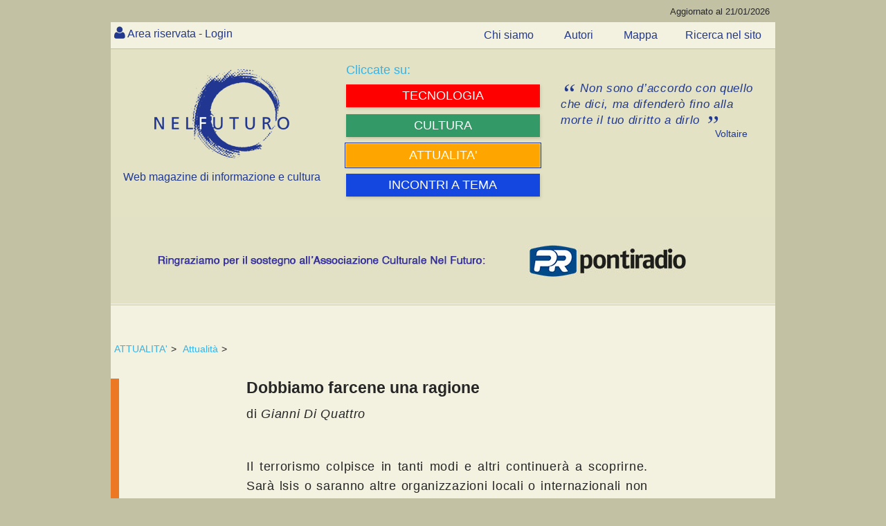

--- FILE ---
content_type: text/html; charset=utf-8
request_url: https://www.nelfuturo.com/dobbiamo-farcene-una-ragione
body_size: 204782
content:

<!DOCTYPE html>

<html>
<head id="ctl00_Header"><link rel="home" href="https://www.nelfuturo.com" /> <link rel="icon" href="/favicon.png" type="image/vnd.microsoft.icon" /><link rel="apple-touch-icon" sizes="57x57" href="/favicon/apple-icon-57x57.png"><link rel="apple-touch-icon" sizes="60x60" href="/favicon/apple-icon-60x60.png"><link rel="apple-touch-icon" sizes="72x72" href="/favicon/apple-icon-72x72.png"><link rel="apple-touch-icon" sizes="76x76" href="/favicon/apple-icon-76x76.png"><link rel="apple-touch-icon" sizes="114x114" href="/favicon/apple-icon-114x114.png"><link rel="apple-touch-icon" sizes="120x120" href="/favicon/apple-icon-120x120.png"><link rel="apple-touch-icon" sizes="144x144" href="/favicon/apple-icon-144x144.png"><link rel="apple-touch-icon" sizes="152x152" href="/favicon/apple-icon-152x152.png"><link rel="apple-touch-icon" sizes="180x180" href="/favicon/apple-icon-180x180.png"><link rel="icon" type="image/png" sizes="192x192"  href="/favicon/android-icon-192x192.png"><link rel="icon" type="image/png" sizes="32x32" href="/favicon/favicon-32x32.png"><link rel="icon" type="image/png" sizes="96x96" href="/favicon/favicon-96x96.png"><link rel="icon" type="image/png" sizes="16x16" href="/favicon/favicon-16x16.png"><link rel="manifest" href="/favicon/manifest.json"><meta http-equiv='content-language' content='it-it'><meta name="viewport" content="width=device-width, initial-scale=1, maximum-scale=1, user-scalable=0" /><meta http-equiv="Content-Type" content="text/html; charset=utf-8" />   <meta name="author" content="nelfuturo.com" /><meta name="generator" content="yost.technology | commerciale@yost.technology" /><meta name="robots" content="NOODP" /><meta name="googlebot" content="NOODP" /><meta name="msvalidate.01" content="EA8DF21D266B8E57360CBA0B25DE2681" /> <link rel="apple-touch-icon" sizes="57x57" href="/favicon/apple-icon-57x57.png" /><link rel="apple-touch-icon" sizes="60x60" href="/favicon/apple-icon-60x60.png" /><link rel="apple-touch-icon" sizes="72x72" href="/favicon/apple-icon-72x72.png" /><link rel="apple-touch-icon" sizes="76x76" href="/favicon/apple-icon-76x76.png" /><link rel="apple-touch-icon" sizes="114x114" href="/favicon/apple-icon-114x114.png" /><link rel="apple-touch-icon" sizes="120x120" href="/favicon/apple-icon-120x120.png" /><link rel="apple-touch-icon" sizes="144x144" href="/favicon/apple-icon-144x144.png" /><link rel="apple-touch-icon" sizes="152x152" href="/favicon/apple-icon-152x152.png" /><link rel="apple-touch-icon" sizes="180x180" href="/favicon/apple-icon-180x180.png" /><link rel="icon" type="image/png" sizes="192x192" href="/favicon/android-icon-192x192.png" /><link rel="icon" type="image/png" sizes="32x32" href="/favicon/favicon-32x32.png" /><link rel="icon" type="image/png" sizes="96x96" href="/favicon/favicon-96x96.png" /><link rel="icon" type="image/png" sizes="16x16" href="/favicon/favicon-16x16.png" />
    <link rel="stylesheet" type="text/css" href="/theme_nel-futuro-new/Css/reset.css" />
    <link rel="stylesheet" type="text/css" href="/theme_nel-futuro-new/Css/general.css" />
    <link rel="stylesheet" type="text/css" href="/theme_nel-futuro-new/Css/styleAPP.css" />
    <link rel="stylesheet" type="text/css" href="/theme_nel-futuro-new/Css/stylecookie.css" />
    <link rel="stylesheet" type="text/css" href="/theme_nel-futuro-new/Css/animate.css" />
    <link rel="stylesheet" type="text/css" href="https://yost.technology/css/yostcss.css" /><link rel="stylesheet" type="text/css" href="/theme/Css/my.css" /><link href="/font-awesome/css/font-awesome.css" rel="stylesheet" />
    <script src="https://code.jquery.com/jquery-1.11.3.min.js"></script>
    <script src="https://code.jquery.com/ui/1.11.2/jquery-ui.js"></script>
    <script src="/js/checkcart.js"></script>
    <script src="/theme_nel-futuro-new/css/script.js"></script>
    <link rel="stylesheet" href="/theme_nel-futuro-new/css/animate.css" />

    
    
    <meta name="description" content="Dobbiamo farcene una ragione" />
    <meta name="keywords" content="Dobbiamo farcene una ragione" />
    
    

    <script>

       
        $(document).ready(function () {
            $("#autore").text("attendere...");
            setTimeout(function () {
                $("#autore").load("/Autore/gianni-di-quattro/mini #autore");
            }, 100);

        });
        
        $(document).ready(function () {
            $("#comment-section").text("attendere...");		
			$('#comment-section').load("/Commenti/Oggetti/3168 #elencocommenti", function() {
			//window.location = '#hyco1580';
			
				if(window.location.hash) {
				var hash = window.location.hash;
				 $(hash).addClass('commentoevidenza');
				
				$('html, body').animate({
				scrollTop: $(hash).offset().top  -25
				}, 1500, 'swing');
				}

			});
			
	           
        });

		
		function chh(xx, vv) {
            var xxx = xx;
            $("#formcom" + vv + " #txtCommento").keyup(function () {
                // definisco il limite massimo di caratteri
                var limite = 1500;
                var quanti = $("#formcom" + vv + " #txtCommento").val().length;
                // mostro il conteggio in real-time
                $('#txtCommentocont' + vv).html(quanti + ' di ' + limite + ' caratteri ammessi');
                // quando raggiungo il limite
                if (quanti >= limite) {
                    // mostro un avviso
                    $('#txtCommentocont' + vv).html('<strong>Non puoi inserire più di ' + limite + ' caratteri!</strong>');
                    // taglio il contenuto per il numero massimo di caratteri ammessi
                    var $contenuto = $(this).val().substr(0, limite);
                    $("#formcom" + vv + " #txtCommento").val($contenuto);
                }
            });
        }
		
        




 
 function bigImg(e,x) {
	var left  = e.clientX  + "px";
    var top  = e.clientY  + "px";
	$("#LCT" +x).after( "<span id='LCV"+ x+"' class='tooltip'>...</span>" );
	$("#LCV"+ x).load("/Commenti/Lastview/"+ x+"");

}
 function normalImg(x) {
 $("#LCV"+ x).remove();
}

    </script>
	
	
	 
	   
	   
	   <style>
	   
	   
	    
 .verysmall
 {
 font-size:10px;
 }
 
 
.showcomm .tooltip {
  background: #22398e;
  bottom: 100%;
  color: #fff;
  display: block;
  left: -25px;
  margin-bottom: 15px;
  opacity: 0;
  padding: 20px;
  pointer-events: none;
  position: absolute;
  width: 100%;
  -webkit-transform: translateY(10px);
     -moz-transform: translateY(10px);
      -ms-transform: translateY(10px);
       -o-transform: translateY(10px);
          transform: translateY(10px);
  -webkit-transition: all .25s ease-out;
     -moz-transition: all .25s ease-out;
      -ms-transition: all .25s ease-out;
       -o-transition: all .25s ease-out;
          transition: all .25s ease-out;
  -webkit-box-shadow: 2px 2px 6px rgba(0, 0, 0, 0.28);
     -moz-box-shadow: 2px 2px 6px rgba(0, 0, 0, 0.28);
      -ms-box-shadow: 2px 2px 6px rgba(0, 0, 0, 0.28);
       -o-box-shadow: 2px 2px 6px rgba(0, 0, 0, 0.28);
          box-shadow: 2px 2px 6px rgba(0, 0, 0, 0.28);
}

/* This bridges the gap so you can mouse into the tooltip without it disappearing */
.showcomm .tooltip:before {
  bottom: -20px;
  content: " ";
  display: block;
  height: 20px;
  left: 0;
  position: absolute;
  width: 100%;
}  

/* CSS Triangles - see Trevor's post */
.showcomm .tooltip:after {
  border-left: solid transparent 10px;
  border-right: solid transparent 10px;
  border-top: solid #22398e 10px;
  border-top: solid #22398e 10px;
  bottom: -10px;
  content: " ";
  height: 0;
  left: 50%;
  margin-left: -13px;
  position: absolute;
  width: 0;
}
  
.showcomm:hover .tooltip {
  opacity: 1;
  pointer-events: auto;
  -webkit-transform: translateY(0px);
     -moz-transform: translateY(0px);
      -ms-transform: translateY(0px);
       -o-transform: translateY(0px);
          transform: translateY(0px);
}

/* IE can just show/hide with no transition */
.lte8 .showcomm .tooltip {
  display: none;
}

.lte8 .showcomm:hover .tooltip {
  display: block;
}

 
 
	   
	   </style>
<!-- Global site tag (gtag.js) - Google Analytics -->
<script async src="https://www.googletagmanager.com/gtag/js?id=G-Q8S0VPD88P"></script>
<script>
  window.dataLayer = window.dataLayer || [];
  function gtag(){dataLayer.push(arguments);}
  gtag('js', new Date());

  gtag('config', 'G-Q8S0VPD88P');
</script><title>
	Dobbiamo farcene una ragione
</title></head>
<body class="">
    
    <header>
        <div id="topheader" class="theader">
            <span class="aggornal">Aggiornato al 21/01/2026</span>
        </div>
        <div id="topazienda" class="tazienda"></div>
    </header>
	
    <div id="top-nav" class="topnav">
        <nav>
            
<div id="nousercontrols" class="usercontrols">
	
    <div class="benvenuto top_nav_class">  <a href="/Areariservata/login">Area riservata - Login</a>  </div>
   

</div>




        </nav>
        <ul class="menu3 menutop">
            <li class=''>
                <a href='/chisiamo' class='text--grey  '>
                    <span>Chi siamo</span>
                </a>
            </li>
            <li class=''>
                <a href='/autori/list' class='text--grey  '>
                    <span>Autori</span>
                </a>
            </li>
            <li class=''>
                <a href='/Navigazione-nel-sito' class='text--grey  '>
                    <span>Mappa</span>
                </a>
            </li><li class=''>
                <a href='/Web/ricerca' class='text--grey  ' target="_blank">
                    <span>Ricerca nel sito</span>
                </a>
            </li>


        </ul>
    </div>
	
    <div class="yost-top">
        <div class="trecol">
            <div class="ycol1 ">
                <div class="col">
                    <div id="logo" class="thilogo">
                        <a href="http://www.nelfuturo.com">
                            <img alt="nel futuro, web magazine di informazione e cultura" src="/Images/logo-home-nel-futuro.png" title="nel futuro, web magazine di informazione e cultura" /></a>
                        <span class="webft">Web magazine di informazione e cultura</span>
                    </div>
                </div>
            </div>
            <div class="ycol1">
                <div class="col "><div class="yostblu2">Cliccate su:</div>
                    
<div  id="MENUC2" class="YOST-MENUC2 ext_menu2">
       
            <ul class="menu2">
        
<li class='fascia tecnologia' >
<a href='/home-tecnologia' class='text--grey  ' >
 

   <span>   TECNOLOGIA</span>  
</a>
 

</li>
        
<li class='fascia umanesimo' >
<a href='/home-umanesimo' class='text--grey  ' >
 

   <span>   CULTURA</span>  
</a>
 

</li>
        
<li class='fascia comunit' >
<a href='/home-comunita' class='text--grey   active' >
 

   <span>   ATTUALITA'</span>  
</a>
 

</li>
        
<li class='fascia rubriche' >
<a href='/incontri-a-tema' class='text--grey  ' >


   <span>   INCONTRI A TEMA</span>  
</a>
 

</li>
        
            </ul>
        	
</div>
 
                </div>
            </div>
            <div class="ycol1">
                <div class="col">
                    <div id="frase" class="frasenelfuturo">
                        <blockquote>
                            <p class="quotation">
								Non sono d’accordo con 
								quello che dici, ma difenderò 
								fino alla morte il tuo diritto 
								a dirlo 
                            </p>
                            <div class="autorefrase">Voltaire </div>
                        </blockquote>
                    </div>
                </div>
            </div>
        </div>
		<div id="banner" class="thisbanner">
	
     <div><a href='https://pontiradiopr.it/it/index.html' target='_blank'><img id='bannerimagid'   src='/yost-technology/image15439/Sponsor-pontiradio' alt='Pontiradio' title='Pontiradio' /></a></div>

</div>

    </div>
	
    

    

    

    

	 
    <div id="contentover" class="thiscont">
        <div id="content" class="thiscontet">
            <article>
                
<div class="thiswhereis">
    
            <a id="ctl00_WhereIsIt1_whereisiti_ctl00_ltlNome" href="/home-comunita">ATTUALITA'</a>>
        
            <a id="ctl00_WhereIsIt1_whereisiti_ctl01_ltlNome" href="/Attualita-home">Attualità</a>>
        
</div>

                

<div class="colorAttualita True  itcont">
	<div  class="supercontent">
		<div id="maincontent"  >
			
			 
			<div id="Maintext" class="maintext">
				

				<h1><strong>Dobbiamo farcene una ragione</strong></h1>

<p>di <em>Gianni Di Quattro</em></p>

<p>&nbsp;</p>

<p>Il terrorismo colpisce in tanti modi e altri continuer&agrave; a scoprirne. Sar&agrave; lsis o saranno altre organizzazioni locali o internazionali non importa perch&eacute; &egrave; la stessa cosa e le iniziative vengono continuamente copiate. In pi&ugrave; si aggiunga tanti episodi di squilibrati che invidiano la popolarit&agrave; degli atti terroristici e che si fanno sentire provocando tanti morti e feriti ovunque nel mondo anche perch&eacute; la vita che si conduce produce per un motivo o per l&rsquo;altro tanti squilibrati. Le intelligence dei vari paesi lavorano bene e investono sempre pi&ugrave;, collaborano tra di loro come mai prima, hanno data base sempre pi&ugrave; corposi e sofisticati, sorvegliati h24/7. Ma i lupi solitari, gli affiliati alle organizzazioni terroristiche e gli squilibrati nella sola Europa per esempio sono potenzialmente milioni.</p>

<p>Sono milioni i fanatici per motivi religiosi, perch&eacute; credono che la partecipazione ad un atto di violenza possa riscattare la loro vita grigia davanti a familiari, amici, fidanzate. E le polizie, le intelligence possono tenere sotto controllo e scoprire quelli che fanno qualcosa per farsi scoprire e che hanno un comportamento che possa offrire anche solo un minimo sospetto, ma non possono controllare tutti. Dobbiamo farcene una ragione! Ed allora l&rsquo;unica difesa &egrave; la maggiore attenzione alla nostra vita da parte di ciascun cittadino e da parte del pubblico. Le autorit&agrave; devono proibire i luoghi aperti per lo svolgimento di incontri, concerti ed eventi per evitare i casi Torino, controllare faticosamente ma con estrema pignoleria tutti i partecipanti ad eventi in luoghi chiusi come teatri e stadi per esempio.</p>

<p>Il cittadino quando decide di partecipare a qualcosa deve sapere che la trafila cui si deve sottoporre &egrave; lunga e richiede pazienza, i controlli in entrata e uscita devono essere tanti e il tempo impiegato per la partecipazione&nbsp;&nbsp; deve essere calcolato come due volte quello effettivo relativo alla esecuzione cui si vuole assistere. Dobbiamo farcene una ragione! Tutto ci&ograve; &egrave; sicuramente una limitazione della propria libert&agrave; di movimento, provoca la perdita o il rispetto non assoluto della propria privacy, significa la creazione di strutture poliziesche e di culture di controllo che possono non piacere specie se implementate in paesi la cui democrazia non &egrave; ben salda per qualche motivo o dove le ragioni del disagio sociale hanno raggiunto o stanno per farlo limiti di insopportabilit&agrave;&nbsp; e che possono portare a conseguenze inimmaginabili anche se si pu&ograve; stentare a crederlo.</p>

<p>Ma le alternative sono peggiori e ogni cosa nella vita ha un costo e quello che queste societ&agrave; sono costrette a pagare ora e non si sa per quanto tempo e quando potr&agrave; essere ripristinata una vera e completa libert&agrave; &egrave; alto, molto alto. Ma dobbiamo farcene una ragione!</p>
			</div>
			

			
			
			
			

			
			<div id="autore"></div>

			

			
			<div id="comment-section"></div>
			
			
			
			
			<div class="data_aggi hide">
				<div class="data_agg">Inserito il:04/06/2017 19:26:58</div>
			</div>
			<div class="data_aggi">
				<div class="data_agg">Ultimo aggiornamento:04/06/2017 19:32:04</div>
			</div>

			

 



		</div>
			</div>
				</div>

            </article>
        </div>
    </div>
    <div id="social" class="thissocial">
        <span class="yostcondividi2">
            <span class="yostcondividi">Condividi su<br>
            </span>
            <ul>
                <li><a target="_blank" title="facebook" href="https://www.facebook.com/sharer.php?u=www.nelfuturo.com/dobbiamo-farcene-una-ragione"><i class="fa fa-facebook fa-2x"></i></a></li>
                <li><a target="_blank" title="Linkedin" href="https://linkedin.com/shareArticle?mini=true&amp;url=http://www.nelfuturo.com/dobbiamo-farcene-una-ragione&amp;title=/dobbiamo-farcene-una-ragione&amp;ro=false&amp;summary=www.nelfuturo.com/dobbiamo-farcene-una-ragione&amp;source=www.nelfuturo.com/dobbiamo-farcene-una-ragione&amp;ro=false"><i class="fa fa-linkedin fa-2x"></i></a></li>
                <li><a target="_blank" title="Twitter" href="https://twitter.com/share?url=www.nelfuturo.com/dobbiamo-farcene-una-ragione&amp;text=www.nelfuturo.com/dobbiamo-farcene-una-ragione"><i class="fa fa-twitter fa-2x"></i></a></li>
                 </ul>
        </span>
    </div>
        

<div class="YOSTeventi">
    
</div>





 
    <section id="article-list">
        

<aside>
    <div class="aside">
        <div class="asidelist1">
            
                    <ul class="listpage">
                
                    <li >
                        <div class='article-box colorAttualita'></div>
                        <a href='/Trop-Facil-Giacu'>
                            Trop Facil Giacu!

                        </a>
                        <div id="Panelautore" class="autorev">
	
                            <a class="titleev" href='/autore/davide-torrielli'>
                                Davide Torrielli
                            </a>
                        
</div>
						<div><small>14/01/2026</small></div>
                    </li>
                
                    <li >
                        <div class='article-box colorAttualita'></div>
                        <a href='/Conoscere-Putin-10-e-11-11-L-escalation-anti-Russia-affogata-nelle-trame-di-guerra'>
                            Conoscere Putin - (10 e 11/11) - L'escalation anti-Russia affogata nelle trame di guerra

                        </a>
                        <div id="Panelautore" class="autorev">
	
                            <a class="titleev" href='/autore/vincenzo-rampolla'>
                                Vincenzo Rampolla
                            </a>
                        
</div>
						<div><small>11/01/2026</small></div>
                    </li>
                
                    <li >
                        <div class='article-box colorAttualita'></div>
                        <a href='/Conoscere-Putin-9-11-espropriazione-dei-beni-all-Europa-timida-martire-ricette-di-Putin'>
                            Conoscere Putin - (9/11) - L'espropriazione dei beni all'Europa, timida martire: le ricette di Putin

                        </a>
                        <div id="Panelautore" class="autorev">
	
                            <a class="titleev" href='/autore/vincenzo-rampolla'>
                                Vincenzo Rampolla
                            </a>
                        
</div>
						<div><small>11/01/2026</small></div>
                    </li>
                
                    <li >
                        <div class='article-box colorAttualita'></div>
                        <a href='/Conoscere-Putin-8-11-Gli-ucraini-per-lo-zar-carne-da-mortaio-contro-i-loro-fratelli'>
                            Conoscere Putin - (8/11) - Gli ucraini per lo zar: carne da mortaio contro i loro fratelli

                        </a>
                        <div id="Panelautore" class="autorev">
	
                            <a class="titleev" href='/autore/vincenzo-rampolla'>
                                Vincenzo Rampolla
                            </a>
                        
</div>
						<div><small>11/01/2026</small></div>
                    </li>
                
                    <li >
                        <div class='article-box colorAttualita'></div>
                        <a href='/Conoscere-Putin-7-11-Intervista-a-Suslov-consigliere-Cremlino-negoziati-con-Ucraina'>
                            Conoscere Putin - (7/11) - Intervista a Suslov, consigliere del Cremlino sui negoziati con l'Ucraina

                        </a>
                        <div id="Panelautore" class="autorev">
	
                            <a class="titleev" href='/autore/vincenzo-rampolla'>
                                Vincenzo Rampolla
                            </a>
                        
</div>
						<div><small>07/01/2026</small></div>
                    </li>
                
                    <li >
                        <div class='article-box colorAttualita'></div>
                        <a href='/Conoscere-Putin-6-11-L-ingordigia-di-chip'>
                            Conoscere Putin - (6/11) - L'ingordigia di chip

                        </a>
                        <div id="Panelautore" class="autorev">
	
                            <a class="titleev" href='/autore/vincenzo-rampolla'>
                                Vincenzo Rampolla
                            </a>
                        
</div>
						<div><small>05/01/2026</small></div>
                    </li>
                
                    <li >
                        <div class='article-box colorAttualita'></div>
                        <a href='/Conoscere-Putin-5-11-Perdite-di-guerra-russe-nel-conflitto-con-l-Ucraina'>
                            Conoscere Putin - (5/11) - Perdite di guerra russe nel conflitto con l'Ucraina

                        </a>
                        <div id="Panelautore" class="autorev">
	
                            <a class="titleev" href='/autore/vincenzo-rampolla'>
                                Vincenzo Rampolla
                            </a>
                        
</div>
						<div><small>03/01/2026</small></div>
                    </li>
                
                    <li >
                        <div class='article-box colorAttualita'></div>
                        <a href='/Conoscere-Putin-4-11-L-Europa-attaccata-dalla-Russia-come-si-monta-un-casus-belli'>
                            Conoscere Putin - (4/11) - L'Europa attaccata dalla Russia: come si monta un casus belli

                        </a>
                        <div id="Panelautore" class="autorev">
	
                            <a class="titleev" href='/autore/vincenzo-rampolla'>
                                Vincenzo Rampolla
                            </a>
                        
</div>
						<div><small>03/01/2026</small></div>
                    </li>
                
                    <li >
                        <div class='article-box colorAttualita'></div>
                        <a href='/Conoscere-Putin-3-11-La-Teoria-del-Caos'>
                            Conoscere Putin - (3/11) - La Teoria del Caos

                        </a>
                        <div id="Panelautore" class="autorev">
	
                            <a class="titleev" href='/autore/vincenzo-rampolla'>
                                Vincenzo Rampolla
                            </a>
                        
</div>
						<div><small>01/01/2026</small></div>
                    </li>
                
                    <li >
                        <div class='article-box colorAttualita'></div>
                        <a href='/Cosa-ci-aspettiamo-nel-2026'>
                            Cosa ci aspettiamo nel 2026?

                        </a>
                        <div id="Panelautore" class="autorev">
	
                            <a class="titleev" href='/autore/Bruno-Lamborghini'>
                                Bruno Lamborghini
                            </a>
                        
</div>
						<div><small>31/12/2025</small></div>
                    </li>
                
                    <li >
                        <div class='article-box colorAttualita'></div>
                        <a href='/Conoscere-Putin-2-11-La-mutazione-della-Russia-sei-mesi-dopo-l-invasione'>
                            Conoscere Putin - (2/11) - La mutazione della Russia sei mesi dopo l'invasione

                        </a>
                        <div id="Panelautore" class="autorev">
	
                            <a class="titleev" href='/autore/vincenzo-rampolla'>
                                Vincenzo Rampolla
                            </a>
                        
</div>
						<div><small>30/12/2025</small></div>
                    </li>
                
                    <li >
                        <div class='article-box colorAttualita'></div>
                        <a href='/Conoscere-Putin-1-11-Via-Kiev-dal-Donbass'>
                            Conoscere Putin - (1/11) - Via Kiev dal Donbass

                        </a>
                        <div id="Panelautore" class="autorev">
	
                            <a class="titleev" href='/autore/vincenzo-rampolla'>
                                Vincenzo Rampolla
                            </a>
                        
</div>
						<div><small>30/12/2025</small></div>
                    </li>
                
                    <li >
                        <div class='article-box colorAttualita'></div>
                        <a href='/Un-pensiero-di-fine-anno'>
                            Un pensiero di fine anno

                        </a>
                        <div id="Panelautore" class="autorev">
	
                            <a class="titleev" href='/autore/gianni-di-quattro'>
                                Gianni Di Quattro
                            </a>
                        
</div>
						<div><small>29/12/2025</small></div>
                    </li>
                
                    <li >
                        <div class='article-box colorAttualita'></div>
                        <a href='/Cari-Compagni-Di-Avventura-Di-Nel-Futuro'>
                            Cari Compagni Di Avventura Di Nel Futuro

                        </a>
                        <div id="Panelautore" class="autorev">
	
                            <a class="titleev" href='/autore/achille-de-tommaso'>
                                Achille De Tommaso
                            </a>
                        
</div>
						<div><small>12/12/2025</small></div>
                    </li>
                
                    <li >
                        <div class='article-box colorAttualita'></div>
                        <a href='/Nel-bosco-che-affare'>
                            Nel bosco, che affare!

                        </a>
                        <div id="Panelautore" class="autorev">
	
                            <a class="titleev" href='/autore/davide-torrielli'>
                                Davide Torrielli
                            </a>
                        
</div>
						<div><small>03/12/2025</small></div>
                    </li>
                
                    <li >
                        <div class='article-box colorAttualita'></div>
                        <a href='/In-ricordo-di-Luigi-Mercurio'>
                            In ricordo di Luigi Mercurio

                        </a>
                        <div id="Panelautore" class="autorev">
	
                            <a class="titleev" href='/autore/Bruno-Lamborghini'>
                                Bruno Lamborghini
                            </a>
                        
</div>
						<div><small>22/08/2025</small></div>
                    </li>
                
                    <li >
                        <div class='article-box colorAttualita'></div>
                        <a href='/Cesare-Verlucca-ieri-oggi-nel-futuro'>
                            Cesare Verlucca: ieri, oggi, nel futuro

                        </a>
                        <div id="Panelautore" class="autorev">
	
                            <a class="titleev" href='/autore/Margherita-Barsimi'>
                                Margherita Barsimi
                            </a>
                        
</div>
						<div><small>21/06/2025</small></div>
                    </li>
                
                    <li >
                        <div class='article-box colorAttualita'></div>
                        <a href='/Riflessione-sulle-riflessioni'>
                            Riflessione sulle riflessioni

                        </a>
                        <div id="Panelautore" class="autorev">
	
                            <a class="titleev" href='/autore/achille-de-tommaso'>
                                Achille De Tommaso
                            </a>
                        
</div>
						<div><small>01/06/2025</small></div>
                    </li>
                
                    <li >
                        <div class='article-box colorAttualita'></div>
                        <a href='/Kit-di-sopravvivenza'>
                            Kit di sopravvivenza

                        </a>
                        <div id="Panelautore" class="autorev">
	
                            <a class="titleev" href='/autore/Nazzareno-Lasagno'>
                                Nazzareno Lasagno
                            </a>
                        
</div>
						<div><small>03/05/2025</small></div>
                    </li>
                
                    <li >
                        <div class='article-box colorAttualita'></div>
                        <a href='/Cari-amici-vi-invito-oggi-al-circo-buffo-geopolitica-e-accozzaglia-europea'>
                            Cari amici, vi invito oggi al circo buffo: geopolitica e accozzaglia europea

                        </a>
                        <div id="Panelautore" class="autorev">
	
                            <a class="titleev" href='/autore/achille-de-tommaso'>
                                Achille De Tommaso
                            </a>
                        
</div>
						<div><small>28/03/2025</small></div>
                    </li>
                
                    <li >
                        <div class='article-box colorAttualita'></div>
                        <a href='/Il-Manifesto-di-Ventotene-la-nostra-Europa'>
                            Il Manifesto di Ventotene è la nostra Europa

                        </a>
                        <div id="Panelautore" class="autorev">
	
                            <a class="titleev" href='/autore/Maurizio-Merlo'>
                                Maurizio Merlo
                            </a>
                        
</div>
						<div><small>25/03/2025</small></div>
                    </li>
                
                    <li >
                        <div class='article-box colorAttualita'></div>
                        <a href='/Terre-rare-In-Italia-primo-impianto-europeo'>
                            Terre rare. In Italia primo impianto europeo

                        </a>
                        <div id="Panelautore" class="autorev">
	
                            <a class="titleev" href='/autore/vincenzo-rampolla'>
                                Vincenzo Rampolla
                            </a>
                        
</div>
						<div><small>12/03/2025</small></div>
                    </li>
                
                    <li >
                        <div class='article-box colorAttualita'></div>
                        <a href='/Effetti-collaterali-di-un-premio-Oscar'>
                            Effetti collaterali di un premio Oscar

                        </a>
                        <div id="Panelautore" class="autorev">
	
                            <a class="titleev" href='/autore/Graziano-Saibene'>
                                Graziano Saibene
                            </a>
                        
</div>
						<div><small>08/03/2025</small></div>
                    </li>
                
                    <li >
                        <div class='article-box colorAttualita'></div>
                        <a href='/Iss-Stazione-spaziale-in-orbita'>
                            Iss - Stazione spaziale in orbita

                        </a>
                        <div id="Panelautore" class="autorev">
	
                            <a class="titleev" href='/autore/vincenzo-rampolla'>
                                Vincenzo Rampolla
                            </a>
                        
</div>
						<div><small>06/03/2025</small></div>
                    </li>
                
                    <li >
                        <div class='article-box colorAttualita'></div>
                        <a href='/Nucleare-Italia-nuovo-reattore-modulare-2-2'>
                            Nucleare Italia, nuovo reattore modulare (2/2)

                        </a>
                        <div id="Panelautore" class="autorev">
	
                            <a class="titleev" href='/autore/vincenzo-rampolla'>
                                Vincenzo Rampolla
                            </a>
                        
</div>
						<div><small>03/03/2025</small></div>
                    </li>
                
                    <li >
                        <div class='article-box colorAttualita'></div>
                        <a href='/Nucleare-Italia-legge-delega-del-Governo-1-2'>
                            Nucleare Italia, legge delega del Governo (1/2)

                        </a>
                        <div id="Panelautore" class="autorev">
	
                            <a class="titleev" href='/autore/vincenzo-rampolla'>
                                Vincenzo Rampolla
                            </a>
                        
</div>
						<div><small>03/03/2025</small></div>
                    </li>
                
                    <li >
                        <div class='article-box colorAttualita'></div>
                        <a href='/Zio-Donald-a-campa-i-dadi-1'>
                            Zio Donald “a campa i dadi …” (1)

                        </a>
                        <div id="Panelautore" class="autorev">
	
                            <a class="titleev" href='/autore/davide-torrielli'>
                                Davide Torrielli
                            </a>
                        
</div>
						<div><small>27/02/2025</small></div>
                    </li>
                
                    <li >
                        <div class='article-box colorAttualita'></div>
                        <a href='/Perche-Sanremo-e-Sanremo'>
                            Perché Sanremo è Sanremo!

                        </a>
                        <div id="Panelautore" class="autorev">
	
                            <a class="titleev" href='/autore/davide-torrielli'>
                                Davide Torrielli
                            </a>
                        
</div>
						<div><small>19/02/2025</small></div>
                    </li>
                
                    <li >
                        <div class='article-box colorAttualita'></div>
                        <a href='/Politicizzazione-della-Corte-Penale-Internazionale-Istituzione-Giuridico-o-Strumento-Politico'>
                            Politicizzazione della Corte Penale Internazionale: Istituzione Giuridica o Strumento Politico?

                        </a>
                        <div id="Panelautore" class="autorev">
	
                            <a class="titleev" href='/autore/achille-de-tommaso'>
                                Achille De Tommaso
                            </a>
                        
</div>
						<div><small>12/02/2025</small></div>
                    </li>
                
                    <li >
                        <div class='article-box colorAttualita'></div>
                        <a href='/In-ricordo-di-Federico-Butera'>
                            In ricordo di Federico Butera

                        </a>
                        <div id="Panelautore" class="autorev">
	
                            <a class="titleev" href='/autore/Bruno-Lamborghini'>
                                Bruno Lamborghini
                            </a>
                        
</div>
						<div><small>11/02/2025</small></div>
                    </li>
                
                    <li >
                        <div class='article-box colorAttualita'></div>
                        <a href='/Primi-Passi-di-Elon-Musk'>
                            Primi Passi di Elon Musk

                        </a>
                        <div id="Panelautore" class="autorev">
	
                            <a class="titleev" href='/autore/vincenzo-rampolla'>
                                Vincenzo Rampolla
                            </a>
                        
</div>
						<div><small>01/02/2025</small></div>
                    </li>
                
                    <li >
                        <div class='article-box colorAttualita'></div>
                        <a href='/Pensieri-di-Elon-Musk'>
                            Pensieri di Elon Musk

                        </a>
                        <div id="Panelautore" class="autorev">
	
                            <a class="titleev" href='/autore/vincenzo-rampolla'>
                                Vincenzo Rampolla
                            </a>
                        
</div>
						<div><small>28/01/2025</small></div>
                    </li>
                
                    <li >
                        <div class='article-box colorAttualita'></div>
                        <a href='/Trump-e-la-smania-del-Golfo-d-America'>
                            Trump e la smania del Golfo d'America

                        </a>
                        <div id="Panelautore" class="autorev">
	
                            <a class="titleev" href='/autore/vincenzo-rampolla'>
                                Vincenzo Rampolla
                            </a>
                        
</div>
						<div><small>21/01/2025</small></div>
                    </li>
                
                    <li >
                        <div class='article-box colorAttualita'></div>
                        <a href='/Ti-Donald-Pisa-pi-curt'>
                            Ti Donald, Pisa pi curt!

                        </a>
                        <div id="Panelautore" class="autorev">
	
                            <a class="titleev" href='/autore/davide-torrielli'>
                                Davide Torrielli
                            </a>
                        
</div>
						<div><small>21/01/2025</small></div>
                    </li>
                
                    <li >
                        <div class='article-box colorAttualita'></div>
                        <a href='/Lamento-notturno-di-un-radical-chic-errante-nell-altro-emisfero'>
                            Lamento notturno di un radical chic errante nell'altro emisfero ...

                        </a>
                        <div id="Panelautore" class="autorev">
	
                            <a class="titleev" href='/autore/Graziano-Saibene'>
                                Graziano Saibene
                            </a>
                        
</div>
						<div><small>20/01/2025</small></div>
                    </li>
                
                    <li >
                        <div class='article-box colorAttualita'></div>
                        <a href='/Meloni-Musk-dal-negoziato-su-Starlink-al-vassallaggio-americano'>
                            Meloni-Musk: dal negoziato su Starlink al vassallaggio americano

                        </a>
                        <div id="Panelautore" class="autorev">
	
                            <a class="titleev" href='/autore/vincenzo-rampolla'>
                                Vincenzo Rampolla
                            </a>
                        
</div>
						<div><small>14/01/2025</small></div>
                    </li>
                
                    <li >
                        <div class='article-box colorAttualita'></div>
                        <a href='/Benvenuto-2025'>
                            Benvenuto 2025!

                        </a>
                        <div id="Panelautore" class="autorev">
	
                            <a class="titleev" href='/autore/Giorgio-Domenico-Cortese'>
                                Giorgio Domenico Cortese
                            </a>
                        
</div>
						<div><small>02/01/2025</small></div>
                    </li>
                
                    <li >
                        <div class='article-box colorAttualita'></div>
                        <a href='/Natale-2024-e-Nuovo-anno-2025'>
                            Natale 2024 e Nuovo anno 2025

                        </a>
                        <div id="Panelautore" class="autorev">
	
                            <a class="titleev" href='/autore/pietro-bordoli'>
                                Pietro Bordoli
                            </a>
                        
</div>
						<div><small>21/12/2024</small></div>
                    </li>
                
                    <li >
                        <div class='article-box colorAttualita'></div>
                        <a href='/I-dilemmi-legali-di-Babbo-Natale'>
                            I dilemmi legali di Babbo Natale

                        </a>
                        <div id="Panelautore" class="autorev">
	
                            <a class="titleev" href='/autore/achille-de-tommaso'>
                                Achille De Tommaso
                            </a>
                        
</div>
						<div><small>21/12/2024</small></div>
                    </li>
                
                    <li >
                        <div class='article-box colorAttualita'></div>
                        <a href='/I-miei-auguri'>
                            I miei auguri

                        </a>
                        <div id="Panelautore" class="autorev">
	
                            <a class="titleev" href='/autore/vincenzo-rampolla'>
                                Vincenzo Rampolla
                            </a>
                        
</div>
						<div><small>16/12/2024</small></div>
                    </li>
                
                    <li >
                        <div class='article-box colorAttualita'></div>
                        <a href='/Ti-Giacu-ma-cot-voli-Pisa-pi-curt'>
                            Ti, Giacu, ma cot voli? Pisa pi curt!

                        </a>
                        <div id="Panelautore" class="autorev">
	
                            <a class="titleev" href='/autore/davide-torrielli'>
                                Davide Torrielli
                            </a>
                        
</div>
						<div><small>14/11/2024</small></div>
                    </li>
                
                    <li >
                        <div class='article-box colorAttualita'></div>
                        <a href='/C-e-un-modo-per-liberare-gli-uomini-dalla-fatalita-della-guerra'>
                            C'è un modo per liberare gli uomini dalla fatalità della guerra?

                        </a>
                        <div id="Panelautore" class="autorev">
	
                            <a class="titleev" href='/autore/pietro-bordoli'>
                                Pietro Bordoli
                            </a>
                        
</div>
						<div><small>11/11/2024</small></div>
                    </li>
                
                    <li >
                        <div class='article-box colorAttualita'></div>
                        <a href='/Elezioni-USA-Riflessioni-personali-in-pillole'>
                            Elezioni USA - “Riflessioni personali” in pillole

                        </a>
                        <div id="Panelautore" class="autorev">
	
                            <a class="titleev" href='/autore/ruggero-cerizza'>
                                Ruggero Cerizza
                            </a>
                        
</div>
						<div><small>10/11/2024</small></div>
                    </li>
                
                    <li >
                        <div class='article-box colorAttualita'></div>
                        <a href='/Le-vittorie-improbabili-Milan-a-Madrid-e-Trump-negli-USA-Le-meraviglie-delle-previsioni-sbagliate'>
                            Le vittorie improbabili: Milan a Madrid e Trump negli USA. Le meraviglie delle previsioni sbagliate.

                        </a>
                        <div id="Panelautore" class="autorev">
	
                            <a class="titleev" href='/autore/achille-de-tommaso'>
                                Achille De Tommaso
                            </a>
                        
</div>
						<div><small>06/11/2024</small></div>
                    </li>
                
                    <li >
                        <div class='article-box colorAttualita'></div>
                        <a href='/AI-Ahi-Ahi'>
                            AI: Ahi Ahi

                        </a>
                        <div id="Panelautore" class="autorev">
	
                            <a class="titleev" href='/autore/davide-torrielli'>
                                Davide Torrielli
                            </a>
                        
</div>
						<div><small>31/10/2024</small></div>
                    </li>
                
                    <li >
                        <div class='article-box colorAttualita'></div>
                        <a href='/Che-pasticcio'>
                            Che pasticcio!

                        </a>
                        <div id="Panelautore" class="autorev">
	
                            <a class="titleev" href='/autore/davide-torrielli'>
                                Davide Torrielli
                            </a>
                        
</div>
						<div><small>24/10/2024</small></div>
                    </li>
                
                    <li >
                        <div class='article-box colorAttualita'></div>
                        <a href='/Dimostrazioni-pro-Palestina-un-terreno-di-conflitto-politico'>
                            Dimostrazioni pro-Palestina: un terreno di conflitto politico che va oltre la causa palestinese

                        </a>
                        <div id="Panelautore" class="autorev">
	
                            <a class="titleev" href='/autore/achille-de-tommaso'>
                                Achille De Tommaso
                            </a>
                        
</div>
						<div><small>08/10/2024</small></div>
                    </li>
                
                    <li >
                        <div class='article-box colorAttualita'></div>
                        <a href='/Commento-semi-serio-alla-Prefazione-del-Rapporto-DRAGHI'>
                            Commento semi-serio alla Prefazione del Rapporto DRAGHI

                        </a>
                        <div id="Panelautore" class="autorev">
	
                            <a class="titleev" href='/autore/ruggero-cerizza'>
                                Ruggero Cerizza
                            </a>
                        
</div>
						<div><small>01/10/2024</small></div>
                    </li>
                
                    <li >
                        <div class='article-box colorAttualita'></div>
                        <a href='/Mie-critiche-al-documento-The-future-of-European-competitiveness'>
                            Mie critiche al documento “The future of European competitiveness”

                        </a>
                        <div id="Panelautore" class="autorev">
	
                            <a class="titleev" href='/autore/achille-de-tommaso'>
                                Achille De Tommaso
                            </a>
                        
</div>
						<div><small>21/09/2024</small></div>
                    </li>
                
                    <li >
                        <div class='article-box colorAttualita'></div>
                        <a href='/Soluzione-trovata'>
                            Soluzione trovata!

                        </a>
                        <div id="Panelautore" class="autorev">
	
                            <a class="titleev" href='/autore/davide-torrielli'>
                                Davide Torrielli
                            </a>
                        
</div>
						<div><small>20/09/2024</small></div>
                    </li>
                
                    <li >
                        <div class='article-box colorAttualita'></div>
                        <a href='/Draghi-combatte-la-lenta-agonia-dell-Europa'>
                            Draghi combatte la lenta agonia dell'Europa

                        </a>
                        <div id="Panelautore" class="autorev">
	
                            <a class="titleev" href='/autore/Bruno-Lamborghini'>
                                Bruno Lamborghini
                            </a>
                        
</div>
						<div><small>19/09/2024</small></div>
                    </li>
                
                    <li >
                        <div class='article-box colorAttualita'></div>
                        <a href='/Possiamo-stare-tranquilli-Harris-vincera'>
                            Possiamo stare tranquilli: Harris vincerà!

                        </a>
                        <div id="Panelautore" class="autorev">
	
                            <a class="titleev" href='/autore/davide-torrielli'>
                                Davide Torrielli
                            </a>
                        
</div>
						<div><small>18/09/2024</small></div>
                    </li>
                
                    <li >
                        <div class='article-box colorAttualita'></div>
                        <a href='/da-dove-viene-tanta-spudoratezza'>
                            … da dove viene tanta spudoratezza?

                        </a>
                        <div id="Panelautore" class="autorev">
	
                            <a class="titleev" href='/autore/davide-torrielli'>
                                Davide Torrielli
                            </a>
                        
</div>
						<div><small>09/09/2024</small></div>
                    </li>
                
                    <li >
                        <div class='article-box colorAttualita'></div>
                        <a href='/Testosterone-e-boxe-Un-problema-politico'>
                            Testosterone e boxe - Un problema politico

                        </a>
                        <div id="Panelautore" class="autorev">
	
                            <a class="titleev" href='/autore/achille-de-tommaso'>
                                Achille De Tommaso
                            </a>
                        
</div>
						<div><small>08/08/2024</small></div>
                    </li>
                
                    <li >
                        <div class='article-box colorAttualita'></div>
                        <a href='/L-attentato-a-Trump-shooter-down'>
                            L'attentato a Trump: shooter down

                        </a>
                        <div id="Panelautore" class="autorev">
	
                            <a class="titleev" href='/autore/vincenzo-rampolla'>
                                Vincenzo Rampolla
                            </a>
                        
</div>
						<div><small>24/07/2024</small></div>
                    </li>
                
                    <li >
                        <div class='article-box colorAttualita'></div>
                        <a href='/Il-nucleare-francese-caso-complesso-e-di-attualita'>
                            Il nucleare francese, caso complesso e di attualità

                        </a>
                        <div id="Panelautore" class="autorev">
	
                            <a class="titleev" href='/autore/vincenzo-rampolla'>
                                Vincenzo Rampolla
                            </a>
                        
</div>
						<div><small>19/06/2024</small></div>
                    </li>
                
                    <li >
                        <div class='article-box colorAttualita'></div>
                        <a href='/Belvedere-cose-che-succedono-3'>
                            Belvedere (cose che succedono) - 3

                        </a>
                        <div id="Panelautore" class="autorev">
	
                            <a class="titleev" href='/autore/gianni-di-quattro'>
                                Gianni Di Quattro
                            </a>
                        
</div>
						<div><small>01/06/2024</small></div>
                    </li>
                
                    <li >
                        <div class='article-box colorAttualita'></div>
                        <a href='/Belvedere-cose-che-succedono-2'>
                            Belvedere (cose che succedono) - 2

                        </a>
                        <div id="Panelautore" class="autorev">
	
                            <a class="titleev" href='/autore/gianni-di-quattro'>
                                Gianni Di Quattro
                            </a>
                        
</div>
						<div><small>29/05/2024</small></div>
                    </li>
                
                    <li >
                        <div class='article-box colorAttualita'></div>
                        <a href='/Belvedere-cose-che-succedono-1'>
                            Belvedere (cose che succedono) - 1

                        </a>
                        <div id="Panelautore" class="autorev">
	
                            <a class="titleev" href='/autore/gianni-di-quattro'>
                                Gianni Di Quattro
                            </a>
                        
</div>
						<div><small>25/05/2024</small></div>
                    </li>
                
                    <li >
                        <div class='article-box colorAttualita'></div>
                        <a href='/Oggetti-d-evasione-una-mostra-imperdibile'>
                            “Oggetti d'evasione”: una mostra imperdibile

                        </a>
                        <div id="Panelautore" class="autorev">
	
                            <a class="titleev" href='/autore/Giacomo-Ghidelli'>
                                Giacomo Ghidelli
                            </a>
                        
</div>
						<div><small>23/05/2024</small></div>
                    </li>
                
                    <li >
                        <div class='article-box colorAttualita'></div>
                        <a href='/Rio-Grande-do-Sul-meditazioni-dopo-una-devastante-inondazione'>
                            Rio Grande do Sul: meditazioni dopo una devastante inondazione

                        </a>
                        <div id="Panelautore" class="autorev">
	
                            <a class="titleev" href='/autore/Graziano-Saibene'>
                                Graziano Saibene
                            </a>
                        
</div>
						<div><small>19/05/2024</small></div>
                    </li>
                
                    <li >
                        <div class='article-box colorAttualita'></div>
                        <a href='/Per-la-Madonna-Louise-Veronica-Ciccone'>
                            Per la Madonna! (Louise Veronica Ciccone)

                        </a>
                        <div id="Panelautore" class="autorev">
	
                            <a class="titleev" href='/autore/Graziano-Saibene'>
                                Graziano Saibene
                            </a>
                        
</div>
						<div><small>06/05/2024</small></div>
                    </li>
                
                    <li >
                        <div class='article-box colorAttualita'></div>
                        <a href='/Pasqua-di-Resurrezione'>
                            Pasqua di Resurrezione

                        </a>
                        <div id="Panelautore" class="autorev">
	
                            <a class="titleev" href='/autore/Teofrasto-Novello'>
                                Novello Teofrasto
                            </a>
                        
</div>
						<div><small>30/03/2024</small></div>
                    </li>
                
                    <li >
                        <div class='article-box colorAttualita'></div>
                        <a href='/Angelina-Mango-e-La-noia'>
                            Angelina Mango e La noia

                        </a>
                        <div id="Panelautore" class="autorev">
	
                            <a class="titleev" href='/autore/vincenzo-rampolla'>
                                Vincenzo Rampolla
                            </a>
                        
</div>
						<div><small>17/03/2024</small></div>
                    </li>
                
                    <li >
                        <div class='article-box colorAttualita'></div>
                        <a href='/Domicidio'>
                            Domicidio

                        </a>
                        <div id="Panelautore" class="autorev">
	
                            <a class="titleev" href='/autore/Giorgio-Domenico-Cortese'>
                                Giorgio Domenico Cortese
                            </a>
                        
</div>
						<div><small>20/02/2024</small></div>
                    </li>
                
                    <li >
                        <div class='article-box colorAttualita'></div>
                        <a href='/L-altra-striscia-di-Gaza-carioca'>
                            L'altra striscia di Gaza (carioca!)

                        </a>
                        <div id="Panelautore" class="autorev">
	
                            <a class="titleev" href='/autore/Graziano-Saibene'>
                                Graziano Saibene
                            </a>
                        
</div>
						<div><small>03/11/2023</small></div>
                    </li>
                
                    <li >
                        <div class='article-box colorAttualita'></div>
                        <a href='/Piazze-Aperte-a-Milano-Urbanistica-tattica'>
                            Piazze Aperte a Milano - Urbanistica tattica

                        </a>
                        <div id="Panelautore" class="autorev">
	
                            <a class="titleev" href='/autore/Caja-Michele'>
                                Michele Caja
                            </a>
                        
</div>
						<div><small>27/10/2023</small></div>
                    </li>
                
                    <li >
                        <div class='article-box colorAttualita'></div>
                        <a href='/Voglia-di-nucleare-e-manovra-finanziaria-2024'>
                            Voglia di nucleare e manovra finanziaria 2024

                        </a>
                        <div id="Panelautore" class="autorev">
	
                            <a class="titleev" href='/autore/vincenzo-rampolla'>
                                Vincenzo Rampolla
                            </a>
                        
</div>
						<div><small>25/10/2023</small></div>
                    </li>
                
                    <li >
                        <div class='article-box colorAttualita'></div>
                        <a href='/Esercitazioni-militari-e-test-nucleari-sul-pianeta'>
                            Esercitazioni militari e test nucleari sul pianeta

                        </a>
                        <div id="Panelautore" class="autorev">
	
                            <a class="titleev" href='/autore/vincenzo-rampolla'>
                                Vincenzo Rampolla
                            </a>
                        
</div>
						<div><small>20/10/2023</small></div>
                    </li>
                
                    <li >
                        <div class='article-box colorAttualita'></div>
                        <a href='/Un-grande-uomo-dietro-ad-una-grande-donna'>
                            Un grande uomo dietro ad una grande donna …

                        </a>
                        <div id="Panelautore" class="autorev">
	
                            <a class="titleev" href='/autore/davide-torrielli'>
                                Davide Torrielli
                            </a>
                        
</div>
						<div><small>01/06/2023</small></div>
                    </li>
                
                    <li >
                        <div class='article-box colorAttualita'></div>
                        <a href='/Nuove-riflessioni-sul-problema-dei-migranti'>
                            Nuove riflessioni sul problema dei migranti

                        </a>
                        <div id="Panelautore" class="autorev">
	
                            <a class="titleev" href='/autore/gianni-di-quattro'>
                                Gianni Di Quattro
                            </a>
                        
</div>
						<div><small>06/03/2023</small></div>
                    </li>
                
                    <li >
                        <div class='article-box colorAttualita'></div>
                        <a href='/Successone'>
                            Successone!

                        </a>
                        <div id="Panelautore" class="autorev">
	
                            <a class="titleev" href='/autore/davide-torrielli'>
                                Davide Torrielli
                            </a>
                        
</div>
						<div><small>20/01/2023</small></div>
                    </li>
                
                    <li >
                        <div class='article-box colorAttualita'></div>
                        <a href='/26-gennaio-2023'>
                            26 gennaio 2023

                        </a>
                        <div id="Panelautore" class="autorev">
	
                            <a class="titleev" href='/autore/Margherita-Barsimi'>
                                Margherita Barsimi
                            </a>
                        
</div>
						<div><small>20/01/2023</small></div>
                    </li>
                
                    <li >
                        <div class='article-box colorAttualita'></div>
                        <a href='/L-Iran-ed-il-regime-sciita'>
                            L'Iran ed il regime sciita

                        </a>
                        <div id="Panelautore" class="autorev">
	
                            <a class="titleev" href='/autore/mauro-lanzi'>
                                Mauro Lanzi
                            </a>
                        
</div>
						<div><small>27/12/2022</small></div>
                    </li>
                
                    <li >
                        <div class='article-box colorAttualita'></div>
                        <a href='/La-seduzione-del-Qatar'>
                            La seduzione del Qatar

                        </a>
                        <div id="Panelautore" class="autorev">
	
                            <a class="titleev" href='/autore/vincenzo-rampolla'>
                                Vincenzo Rampolla
                            </a>
                        
</div>
						<div><small>27/12/2022</small></div>
                    </li>
                
                    <li >
                        <div class='article-box colorAttualita'></div>
                        <a href='/Auguri-di-Natale-2022'>
                            Auguri di Natale 2022

                        </a>
                        <div id="Panelautore" class="autorev">
	
                            <a class="titleev" href='/autore/Cesare-Verlucca'>
                                Cesare Verlucca
                            </a>
                        
</div>
						<div><small>24/12/2022</small></div>
                    </li>
                
                    <li >
                        <div class='article-box colorAttualita'></div>
                        <a href='/LETTERINA-DI-NATALE'>
                            LETTERINA DI NATALE

                        </a>
                        <div id="Panelautore" class="autorev">
	
                            <a class="titleev" href='/autore/Margherita-Barsimi'>
                                Margherita Barsimi
                            </a>
                        
</div>
						<div><small>24/12/2022</small></div>
                    </li>
                
                    <li >
                        <div class='article-box colorAttualita'></div>
                        <a href='/Stelle-stelle-cadenti-stelle-cadute'>
                            Stelle, stelle cadenti, stelle cadute...

                        </a>
                        <div id="Panelautore" class="autorev">
	
                            <a class="titleev" href='/autore/Margherita-Barsimi'>
                                Margherita Barsimi
                            </a>
                        
</div>
						<div><small>17/11/2022</small></div>
                    </li>
                
                    <li >
                        <div class='article-box colorAttualita'></div>
                        <a href='/Mentre-l-Europa-entra-in-recessione-la-Russia-ne-sta-uscendo'>
                            Mentre l'Europa entra in recessione, la Russia ne sta uscendo

                        </a>
                        <div id="Panelautore" class="autorev">
	
                            <a class="titleev" href='/autore/achille-de-tommaso'>
                                Achille De Tommaso
                            </a>
                        
</div>
						<div><small>13/11/2022</small></div>
                    </li>
                
                    <li >
                        <div class='article-box colorAttualita'></div>
                        <a href='/Propaganda-nelle-scuole'>
                            Propaganda nelle scuole

                        </a>
                        <div id="Panelautore" class="autorev">
	
                            <a class="titleev" href='/autore/davide-torrielli'>
                                Davide Torrielli
                            </a>
                        
</div>
						<div><small>11/11/2022</small></div>
                    </li>
                
                    <li >
                        <div class='article-box colorAttualita'></div>
                        <a href='/Mosca-contro-la-societa-civile-le-leggi-in-tempo-di-guerra'>
                            Mosca contro la società civile: le leggi in tempo di guerra

                        </a>
                        <div id="Panelautore" class="autorev">
	
                            <a class="titleev" href='/autore/vincenzo-rampolla'>
                                Vincenzo Rampolla
                            </a>
                        
</div>
						<div><small>20/08/2022</small></div>
                    </li>
                
                    <li >
                        <div class='article-box colorAttualita'></div>
                        <a href='/W-la-Repubblica-W-tutti-noi'>
                            W la Repubblica, W tutti noi

                        </a>
                        <div id="Panelautore" class="autorev">
	
                            <a class="titleev" href='/autore/Giorgio-Domenico-Cortese'>
                                Giorgio Domenico Cortese
                            </a>
                        
</div>
						<div><small>02/06/2022</small></div>
                    </li>
                
                    <li >
                        <div class='article-box colorAttualita'></div>
                        <a href='/Un-adunata-felliniana'>
                            Un'adunata “felliniana”

                        </a>
                        <div id="Panelautore" class="autorev">
	
                            <a class="titleev" href='/autore/Margherita-Barsimi'>
                                Margherita Barsimi
                            </a>
                        
</div>
						<div><small>13/05/2022</small></div>
                    </li>
                
                    <li >
                        <div class='article-box colorAttualita'></div>
                        <a href='/Risposta-al-commento-di-Vincenzo-Rampolla'>
                            Risposta al commento di Vincenzo Rampolla

                        </a>
                        <div id="Panelautore" class="autorev">
	
                            <a class="titleev" href='/autore/Giovanni-Boschetti'>
                                Giovanni Boschetti
                            </a>
                        
</div>
						<div><small>05/05/2022</small></div>
                    </li>
                
                    <li >
                        <div class='article-box colorAttualita'></div>
                        <a href='/La-guerra-Santa-di-Putin-3'>
                            La guerra Santa di Putin (3)

                        </a>
                        <div id="Panelautore" class="autorev">
	
                            <a class="titleev" href='/autore/Giovanni-Boschetti'>
                                Giovanni Boschetti
                            </a>
                        
</div>
						<div><small>01/05/2022</small></div>
                    </li>
                
                    <li >
                        <div class='article-box colorAttualita'></div>
                        <a href='/Controcanto-al-sig-Boschetti-sulla-guerra-santa-di-Putin'>
                            Controcanto al sig. Boschetti sulla guerra santa di Putin

                        </a>
                        <div id="Panelautore" class="autorev">
	
                            <a class="titleev" href='/autore/giraudo-tito'>
                                Tito Giraudo
                            </a>
                        
</div>
						<div><small>29/04/2022</small></div>
                    </li>
                
                    <li >
                        <div class='article-box colorAttualita'></div>
                        <a href='/La-guerra-Santa-di-Putin-2'>
                            La guerra Santa di Putin (2)

                        </a>
                        <div id="Panelautore" class="autorev">
	
                            <a class="titleev" href='/autore/Giovanni-Boschetti'>
                                Giovanni Boschetti
                            </a>
                        
</div>
						<div><small>26/04/2022</small></div>
                    </li>
                
                    <li >
                        <div class='article-box colorAttualita'></div>
                        <a href='/La-guerra-Santa-di-Putin-1'>
                            La guerra Santa di Putin (1)

                        </a>
                        <div id="Panelautore" class="autorev">
	
                            <a class="titleev" href='/autore/Giovanni-Boschetti'>
                                Giovanni Boschetti
                            </a>
                        
</div>
						<div><small>26/04/2022</small></div>
                    </li>
                
                    <li >
                        <div class='article-box colorAttualita'></div>
                        <a href='/Putin-contro-Musk-nel-duello-spaziale-di-Starlink'>
                            Putin contro Musk nel duello spaziale di Starlink

                        </a>
                        <div id="Panelautore" class="autorev">
	
                            <a class="titleev" href='/autore/vincenzo-rampolla'>
                                Vincenzo Rampolla
                            </a>
                        
</div>
						<div><small>14/04/2022</small></div>
                    </li>
                
                    <li >
                        <div class='article-box colorAttualita'></div>
                        <a href='/3-aprile-2022-trentanovesimo-giorno-di-guerra'>
                            3 aprile 2022, trentanovesimo giorno di guerra

                        </a>
                        <div id="Panelautore" class="autorev">
	
                            <a class="titleev" href='/autore/annalisa-rabagliati'>
                                Annalisa Rabagliati
                            </a>
                        
</div>
						<div><small>07/04/2022</small></div>
                    </li>
                
                    <li >
                        <div class='article-box colorAttualita'></div>
                        <a href='/Una-brutta-primavera'>
                            Una brutta primavera

                        </a>
                        <div id="Panelautore" class="autorev">
	
                            <a class="titleev" href='/autore/gianni-di-quattro'>
                                Gianni Di Quattro
                            </a>
                        
</div>
						<div><small>25/03/2022</small></div>
                    </li>
                
                    <li >
                        <div class='article-box colorAttualita'></div>
                        <a href='/Un-mese-di-invasione-russa-dell-Ucraina'>
                            Un mese di invasione russa dell'Ucraina

                        </a>
                        <div id="Panelautore" class="autorev">
	
                            <a class="titleev" href='/autore/Bruno-Lamborghini'>
                                Bruno Lamborghini
                            </a>
                        
</div>
						<div><small>22/03/2022</small></div>
                    </li>
                
                    <li >
                        <div class='article-box colorAttualita'></div>
                        <a href='/Controcanto-al-putinismo-trasversale'>
                            Controcanto al “putinismo” trasversale

                        </a>
                        <div id="Panelautore" class="autorev">
	
                            <a class="titleev" href='/autore/giraudo-tito'>
                                Tito Giraudo
                            </a>
                        
</div>
						<div><small>10/03/2022</small></div>
                    </li>
                
                    <li >
                        <div class='article-box colorAttualita'></div>
                        <a href='/Omelia-del-Patriarca-Kirill-Mosca-6-marzo-domenica-del-Perdono'>
                            Omelia del Patriarca Kirill – Mosca, 6 marzo, domenica del Perdono

                        </a>
                        <div id="Panelautore" class="autorev">
	
                            <a class="titleev" href='/autore/vincenzo-rampolla'>
                                Vincenzo Rampolla
                            </a>
                        
</div>
						<div><small>10/03/2022</small></div>
                    </li>
                
                    <li >
                        <div class='article-box colorAttualita'></div>
                        <a href='/Le-facce-toste'>
                            Le facce toste

                        </a>
                        <div id="Panelautore" class="autorev">
	
                            <a class="titleev" href='/autore/gianni-di-quattro'>
                                Gianni Di Quattro
                            </a>
                        
</div>
						<div><small>08/03/2022</small></div>
                    </li>
                
                    <li >
                        <div class='article-box colorAttualita'></div>
                        <a href='/Astronauti-russi-della-Stazione-Spaziale-e-miliardari-in-volo'>
                            Astronauti russi della Stazione Spaziale e miliardari in volo

                        </a>
                        <div id="Panelautore" class="autorev">
	
                            <a class="titleev" href='/autore/vincenzo-rampolla'>
                                Vincenzo Rampolla
                            </a>
                        
</div>
						<div><small>05/03/2022</small></div>
                    </li>
                
                    <li >
                        <div class='article-box colorAttualita'></div>
                        <a href='/Immaginare-una-diversita'>
                            Immaginare una diversità

                        </a>
                        <div id="Panelautore" class="autorev">
	
                            <a class="titleev" href='/autore/gianni-di-quattro'>
                                Gianni Di Quattro
                            </a>
                        
</div>
						<div><small>02/03/2022</small></div>
                    </li>
                
                    <li >
                        <div class='article-box colorAttualita'></div>
                        <a href='/Russia-Ucraina-Comunicazioni-del-Presidente-Draghi-al-Senato-1-marzo-2022'>
                            Russia-Ucraina. Comunicazioni del Presidente Draghi al Senato - 1 marzo 2022

                        </a>
                        
						<div><small>02/03/2022</small></div>
                    </li>
                
                    <li >
                        <div class='article-box colorAttualita'></div>
                        <a href='/La-semantica-dell-eufemismo-nei-media-russi-sull-invasione-ucraina'>
                            La semantica dell'eufemismo nei media russi sull'invasione ucraina

                        </a>
                        <div id="Panelautore" class="autorev">
	
                            <a class="titleev" href='/autore/vincenzo-rampolla'>
                                Vincenzo Rampolla
                            </a>
                        
</div>
						<div><small>28/02/2022</small></div>
                    </li>
                
                    <li >
                        <div class='article-box colorAttualita'></div>
                        <a href='/La-storia-ritorna-e-con-essa-la-morte'>
                            La storia ritorna, e con essa la morte…

                        </a>
                        <div id="Panelautore" class="autorev">
	
                            <a class="titleev" href='/autore/Giorgio-Domenico-Cortese'>
                                Giorgio Domenico Cortese
                            </a>
                        
</div>
						<div><small>28/02/2022</small></div>
                    </li>
                
                    <li >
                        <div class='article-box colorAttualita'></div>
                        <a href='/Anche-il-caso-Ucraina-un-segnale'>
                            Anche il caso Ucraina è un segnale

                        </a>
                        <div id="Panelautore" class="autorev">
	
                            <a class="titleev" href='/autore/gianni-di-quattro'>
                                Gianni Di Quattro
                            </a>
                        
</div>
						<div><small>28/02/2022</small></div>
                    </li>
                
                    <li >
                        <div class='article-box colorAttualita'></div>
                        <a href='/Vai-avanti-tu-che'>
                            Vai avanti tu che …

                        </a>
                        <div id="Panelautore" class="autorev">
	
                            <a class="titleev" href='/autore/davide-torrielli'>
                                Davide Torrielli
                            </a>
                        
</div>
						<div><small>27/02/2022</small></div>
                    </li>
                
                    <li >
                        <div class='article-box colorAttualita'></div>
                        <a href='/27-gennaio-Giornata-della-Memoria'>
                            27 gennaio – Giornata della Memoria

                        </a>
                        <div id="Panelautore" class="autorev">
	
                            <a class="titleev" href='/autore/annalisa-rabagliati'>
                                Annalisa Rabagliati
                            </a>
                        
</div>
						<div><small>26/01/2022</small></div>
                    </li>
                
                    <li >
                        <div class='article-box colorAttualita'></div>
                        <a href='/Ancora-Ancora'>
                            Ancora,  ……,  Ancora ….

                        </a>
                        <div id="Panelautore" class="autorev">
	
                            <a class="titleev" href='/autore/davide-torrielli'>
                                Davide Torrielli
                            </a>
                        
</div>
						<div><small>25/01/2022</small></div>
                    </li>
                
                    <li >
                        <div class='article-box colorAttualita'></div>
                        <a href='/Sentimenti-procellosi-qui-e-altrove'>
                            Sentimenti procellosi, qui e altrove

                        </a>
                        <div id="Panelautore" class="autorev">
	
                            <a class="titleev" href='/autore/Giorgio-Domenico-Cortese'>
                                Giorgio Domenico Cortese
                            </a>
                        
</div>
						<div><small>25/01/2022</small></div>
                    </li>
                
                    <li >
                        <div class='article-box colorAttualita'></div>
                        <a href='/Genocidi-e-l-eredita-del-Giorno-della-Memoria'>
                            Genocidi e l'eredità del Giorno della Memoria

                        </a>
                        <div id="Panelautore" class="autorev">
	
                            <a class="titleev" href='/autore/vincenzo-rampolla'>
                                Vincenzo Rampolla
                            </a>
                        
</div>
						<div><small>23/01/2022</small></div>
                    </li>
                
                    <li >
                        <div class='article-box colorAttualita'></div>
                        <a href='/Lo-sciopero-generale-di-CGIL-e-UIL'>
                            Lo sciopero generale di CGIL e UIL

                        </a>
                        <div id="Panelautore" class="autorev">
	
                            <a class="titleev" href='/autore/gazzaniga-romeo'>
                                Romeo Gazzaniga
                            </a>
                        
</div>
						<div><small>16/12/2021</small></div>
                    </li>
                
                    <li >
                        <div class='article-box colorAttualita'></div>
                        <a href='/Aspettando-il-milite-ignoto'>
                            Aspettando il milite ignoto

                        </a>
                        <div id="Panelautore" class="autorev">
	
                            <a class="titleev" href='/autore/Margherita-Barsimi'>
                                Margherita Barsimi
                            </a>
                        
</div>
						<div><small>04/11/2021</small></div>
                    </li>
                
                    <li >
                        <div class='article-box colorAttualita'></div>
                        <a href='/OMS-bugie-e-malefatte-di-un-assurda-sfida-all-umanita'>
                            OMS, bugie e malefatte di un'assurda sfida all'umanità

                        </a>
                        <div id="Panelautore" class="autorev">
	
                            <a class="titleev" href='/autore/vincenzo-rampolla'>
                                Vincenzo Rampolla
                            </a>
                        
</div>
						<div><small>24/10/2021</small></div>
                    </li>
                
                    <li >
                        <div class='article-box colorAttualita'></div>
                        <a href='/Giorgio-Parisi-italiano-premio-Nobel-per-la-fisica'>
                            Giorgio Parisi, italiano, premio Nobel per la fisica

                        </a>
                        <div id="Panelautore" class="autorev">
	
                            <a class="titleev" href='/autore/vincenzo-rampolla'>
                                Vincenzo Rampolla
                            </a>
                        
</div>
						<div><small>12/10/2021</small></div>
                    </li>
                
                    <li >
                        <div class='article-box colorAttualita'></div>
                        <a href='/Trenitalia-ed-il-suo-futuro-in-Val-Susa'>
                            Trenitalia ed il suo futuro in Val Susa

                        </a>
                        <div id="Panelautore" class="autorev">
	
                            <a class="titleev" href='/autore/davide-torrielli'>
                                Davide Torrielli
                            </a>
                        
</div>
						<div><small>07/10/2021</small></div>
                    </li>
                
                    <li >
                        <div class='article-box colorAttualita'></div>
                        <a href='/Il-green-pass-e-liberta'>
                            Il green pass è libertà?

                        </a>
                        <div id="Panelautore" class="autorev">
	
                            <a class="titleev" href='/autore/Giorgio-Domenico-Cortese'>
                                Giorgio Domenico Cortese
                            </a>
                        
</div>
						<div><small>05/10/2021</small></div>
                    </li>
                
                    <li >
                        <div class='article-box colorAttualita'></div>
                        <a href='/Ping-pong-Lettera-aperta-agli-amici-Moncada-e-Rampolla'>
                            Ping pong - Lettera aperta agli amici Moncada e Rampolla

                        </a>
                        <div id="Panelautore" class="autorev">
	
                            <a class="titleev" href='/autore/davide-torrielli'>
                                Davide Torrielli
                            </a>
                        
</div>
						<div><small>30/09/2021</small></div>
                    </li>
                
                    <li >
                        <div class='article-box colorAttualita'></div>
                        <a href='/Esperienza-terribile-una-esecuzione-in-diretta-sul-proprio-cellulare'>
                            Esperienza terribile: una esecuzione in diretta sul proprio cellulare

                        </a>
                        <div id="Panelautore" class="autorev">
	
                            <a class="titleev" href='/autore/Bordoli-Tittarelli-Marialuisa'>
                                Marialuisa Bordoli Tittarelli
                            </a>
                        
</div>
						<div><small>09/09/2021</small></div>
                    </li>
                
                    <li >
                        <div class='article-box colorAttualita'></div>
                        <a href='/Uomini-ciechi-senza-memoria-e-senza-dignita'>
                            Uomini ciechi, senza memoria e senza dignità

                        </a>
                        <div id="Panelautore" class="autorev">
	
                            <a class="titleev" href='/autore/davide-torrielli'>
                                Davide Torrielli
                            </a>
                        
</div>
						<div><small>09/09/2021</small></div>
                    </li>
                
                    <li >
                        <div class='article-box colorAttualita'></div>
                        <a href='/Glossario-talebano'>
                            Glossario talebano

                        </a>
                        <div id="Panelautore" class="autorev">
	
                            <a class="titleev" href='/autore/vincenzo-rampolla'>
                                Vincenzo Rampolla
                            </a>
                        
</div>
						<div><small>09/09/2021</small></div>
                    </li>
                
                    <li >
                        <div class='article-box colorAttualita'></div>
                        <a href='/Peter-Daszak-e-Wuhan-ultimo-atto-della-farsa-cinese'>
                            Peter Daszak e Wuhan: ultimo atto della farsa cinese

                        </a>
                        <div id="Panelautore" class="autorev">
	
                            <a class="titleev" href='/autore/vincenzo-rampolla'>
                                Vincenzo Rampolla
                            </a>
                        
</div>
						<div><small>24/07/2021</small></div>
                    </li>
                
                    <li >
                        <div class='article-box colorAttualita'></div>
                        <a href='/Coronavirus-Pechino-ammette-l-errore-sfuggito-da-Wuhan'>
                            Coronavirus. Pechino ammette l'errore: sfuggito da Wuhan

                        </a>
                        <div id="Panelautore" class="autorev">
	
                            <a class="titleev" href='/autore/vincenzo-rampolla'>
                                Vincenzo Rampolla
                            </a>
                        
</div>
						<div><small>21/07/2021</small></div>
                    </li>
                
                    <li >
                        <div class='article-box colorAttualita'></div>
                        <a href='/Non-tutte-le-primavere-sono-uguali'>
                            Non tutte le primavere sono uguali

                        </a>
                        <div id="Panelautore" class="autorev">
	
                            <a class="titleev" href='/autore/gianni-di-quattro'>
                                Gianni Di Quattro
                            </a>
                        
</div>
						<div><small>26/05/2021</small></div>
                    </li>
                
                    <li >
                        <div class='article-box colorAttualita'></div>
                        <a href='/Omotransfobia-controcanto-benevolo'>
                            Omotransfobia, controcanto benevolo

                        </a>
                        <div id="Panelautore" class="autorev">
	
                            <a class="titleev" href='/autore/giraudo-tito'>
                                Tito Giraudo
                            </a>
                        
</div>
						<div><small>12/05/2021</small></div>
                    </li>
                
                    <li >
                        <div class='article-box colorAttualita'></div>
                        <a href='/Gli-italiani-non-hanno-nessun-problema-serio'>
                            Gli italiani non hanno nessun problema… serio

                        </a>
                        <div id="Panelautore" class="autorev">
	
                            <a class="titleev" href='/autore/davide-torrielli'>
                                Davide Torrielli
                            </a>
                        
</div>
						<div><small>05/05/2021</small></div>
                    </li>
                
                    <li >
                        <div class='article-box colorAttualita'></div>
                        <a href='/Beppe-sul-fondo'>
                            Beppe sul fondo

                        </a>
                        <div id="Panelautore" class="autorev">
	
                            <a class="titleev" href='/autore/davide-torrielli'>
                                Davide Torrielli
                            </a>
                        
</div>
						<div><small>01/05/2021</small></div>
                    </li>
                
                    <li >
                        <div class='article-box colorAttualita'></div>
                        <a href='/Languishing-da-Covid-19'>
                            “Languishing” da Covid-19

                        </a>
                        <div id="Panelautore" class="autorev">
	
                            <a class="titleev" href='/autore/pietro-bordoli'>
                                Pietro Bordoli
                            </a>
                        
</div>
						<div><small>23/04/2021</small></div>
                    </li>
                
                    <li >
                        <div class='article-box colorAttualita'></div>
                        <a href='/Un-drone-nel-cielo-di-Marte'>
                            Un drone nel cielo di Marte

                        </a>
                        <div id="Panelautore" class="autorev">
	
                            <a class="titleev" href='/autore/vincenzo-rampolla'>
                                Vincenzo Rampolla
                            </a>
                        
</div>
						<div><small>16/04/2021</small></div>
                    </li>
                
                    <li >
                        <div class='article-box colorAttualita'></div>
                        <a href='/Semplicemente-auguri'>
                            Semplicemente auguri

                        </a>
                        <div id="Panelautore" class="autorev">
	
                            <a class="titleev" href='/autore/Bordoli-Tittarelli-Marialuisa'>
                                Marialuisa Bordoli Tittarelli
                            </a>
                        
</div>
						<div><small>03/04/2021</small></div>
                    </li>
                
                    <li >
                        <div class='article-box colorAttualita'></div>
                        <a href='/Buon-vento-Luna-Rossa'>
                            “Buon vento”, Luna Rossa !

                        </a>
                        <div id="Panelautore" class="autorev">
	
                            <a class="titleev" href='/autore/achille-de-tommaso'>
                                Achille De Tommaso
                            </a>
                        
</div>
						<div><small>10/03/2021</small></div>
                    </li>
                
                    <li >
                        <div class='article-box colorAttualita'></div>
                        <a href='/L-addio-a-Lawrence-Ferlinghetti-maestro-di-vita-e-di-poesia-2-2'>
                            L'addio a Lawrence Ferlinghetti, maestro di vita e di poesia (2/2)

                        </a>
                        <div id="Panelautore" class="autorev">
	
                            <a class="titleev" href='/autore/vincenzo-rampolla'>
                                Vincenzo Rampolla
                            </a>
                        
</div>
						<div><small>02/03/2021</small></div>
                    </li>
                
                    <li >
                        <div class='article-box colorAttualita'></div>
                        <a href='/L-addio-a-Lawrence-Ferlinghetti-maestro-di-vita-e-di-poesia-1-2'>
                            L'addio a Lawrence Ferlinghetti, maestro di vita e di poesia (1/2)

                        </a>
                        <div id="Panelautore" class="autorev">
	
                            <a class="titleev" href='/autore/vincenzo-rampolla'>
                                Vincenzo Rampolla
                            </a>
                        
</div>
						<div><small>02/03/2021</small></div>
                    </li>
                
                    <li >
                        <div class='article-box colorAttualita'></div>
                        <a href='/Uno-stato-d-animo-che-non-so-come-chiamare'>
                            Uno stato d'animo che non so come chiamare

                        </a>
                        <div id="Panelautore" class="autorev">
	
                            <a class="titleev" href='/autore/gianni-di-quattro'>
                                Gianni Di Quattro
                            </a>
                        
</div>
						<div><small>22/02/2021</small></div>
                    </li>
                
                    <li >
                        <div class='article-box colorAttualita'></div>
                        <a href='/Covid-19-Hotel-Michelangelo'>
                            Covid-19 - Hotel Michelangelo

                        </a>
                        <div id="Panelautore" class="autorev">
	
                            <a class="titleev" href='/autore/Giovanni-Armando-Costa'>
                                Giovanni Armando Costa
                            </a>
                        
</div>
						<div><small>23/01/2021</small></div>
                    </li>
                
                    <li >
                        <div class='article-box colorAttualita'></div>
                        <a href='/I-cent-anni-del-PCI-Fu-vera-gloria'>
                            I cent'anni del PCI: Fu vera gloria?

                        </a>
                        <div id="Panelautore" class="autorev">
	
                            <a class="titleev" href='/autore/giraudo-tito'>
                                Tito Giraudo
                            </a>
                        
</div>
						<div><small>23/01/2021</small></div>
                    </li>
                
                    <li >
                        <div class='article-box colorAttualita'></div>
                        <a href='/27-gennaio-2021-Giornata-della-Memoria'>
                            27 gennaio 2021: Giornata della Memoria

                        </a>
                        <div id="Panelautore" class="autorev">
	
                            <a class="titleev" href='/autore/vincenzo-rampolla'>
                                Vincenzo Rampolla
                            </a>
                        
</div>
						<div><small>23/01/2021</small></div>
                    </li>
                
                    <li >
                        <div class='article-box colorAttualita'></div>
                        <a href='/Scelta-del-Presidente-negli-USA-e-assalto-al-Campidoglio'>
                            Scelta del Presidente negli USA e assalto al Campidoglio

                        </a>
                        <div id="Panelautore" class="autorev">
	
                            <a class="titleev" href='/autore/Matteo-Mazzoleni'>
                                Matteo Mazzoleni
                            </a>
                        
</div>
						<div><small>12/01/2021</small></div>
                    </li>
                
                    <li >
                        <div class='article-box colorAttualita'></div>
                        <a href='/Perche-mai-nel-2016-Mosca-avrebbe-spinto-l-elezione-di-Trump'>
                            Perché mai nel 2016 Mosca avrebbe spinto l'elezione di Trump?

                        </a>
                        <div id="Panelautore" class="autorev">
	
                            <a class="titleev" href='/autore/vincenzo-rampolla'>
                                Vincenzo Rampolla
                            </a>
                        
</div>
						<div><small>08/01/2021</small></div>
                    </li>
                
                    <li >
                        <div class='article-box colorAttualita'></div>
                        <a href='/a-campa-i-dadi'>
                            … ‘a campa i dadi …

                        </a>
                        <div id="Panelautore" class="autorev">
	
                            <a class="titleev" href='/autore/davide-torrielli'>
                                Davide Torrielli
                            </a>
                        
</div>
						<div><small>07/01/2021</small></div>
                    </li>
                
                    <li >
                        <div class='article-box colorAttualita'></div>
                        <a href='/2021-anno-del-Grande-Risveglio-americano'>
                            2021, anno del Grande Risveglio americano

                        </a>
                        <div id="Panelautore" class="autorev">
	
                            <a class="titleev" href='/autore/vincenzo-rampolla'>
                                Vincenzo Rampolla
                            </a>
                        
</div>
						<div><small>05/01/2021</small></div>
                    </li>
                
                    <li >
                        <div class='article-box colorAttualita'></div>
                        <a href='/Un-2021-all-insegna-della-voglia-di-ripresa'>
                            Un 2021 all'insegna della voglia di ripresa

                        </a>
                        <div id="Panelautore" class="autorev">
	
                            <a class="titleev" href='/autore/pietro-bordoli'>
                                Pietro Bordoli
                            </a>
                        
</div>
						<div><small>30/12/2020</small></div>
                    </li>
                
                    <li >
                        <div class='article-box colorAttualita'></div>
                        <a href='/Gli-ultimi-20-giorni-di-Trump-alla-Casa-Bianca'>
                            Gli ultimi 20 giorni di Trump alla Casa Bianca

                        </a>
                        <div id="Panelautore" class="autorev">
	
                            <a class="titleev" href='/autore/vincenzo-rampolla'>
                                Vincenzo Rampolla
                            </a>
                        
</div>
						<div><small>28/12/2020</small></div>
                    </li>
                
                    <li >
                        <div class='article-box colorAttualita'></div>
                        <a href='/Qualche-verita-su-Facebook-e-sulla-corsa-alla-Casabianca'>
                            Qualche verità su Facebook e sulla corsa alla Casabianca

                        </a>
                        <div id="Panelautore" class="autorev">
	
                            <a class="titleev" href='/autore/vincenzo-rampolla'>
                                Vincenzo Rampolla
                            </a>
                        
</div>
						<div><small>18/12/2020</small></div>
                    </li>
                
                    <li >
                        <div class='article-box colorAttualita'></div>
                        <a href='/L-Europa-s-e-desta'>
                            L'Europa …. s'è desta!

                        </a>
                        <div id="Panelautore" class="autorev">
	
                            <a class="titleev" href='/autore/Bruno-Lamborghini'>
                                Bruno Lamborghini
                            </a>
                        
</div>
						<div><small>18/12/2020</small></div>
                    </li>
                
                    <li >
                        <div class='article-box colorAttualita'></div>
                        <a href='/Zio-alla-frutta'>
                            Zio alla frutta

                        </a>
                        <div id="Panelautore" class="autorev">
	
                            <a class="titleev" href='/autore/davide-torrielli'>
                                Davide Torrielli
                            </a>
                        
</div>
						<div><small>17/12/2020</small></div>
                    </li>
                
                    <li >
                        <div class='article-box colorAttualita'></div>
                        <a href='/Paragone-indecoroso'>
                            Paragone indecoroso

                        </a>
                        <div id="Panelautore" class="autorev">
	
                            <a class="titleev" href='/autore/davide-torrielli'>
                                Davide Torrielli
                            </a>
                        
</div>
						<div><small>15/12/2020</small></div>
                    </li>
                
                    <li >
                        <div class='article-box colorAttualita'></div>
                        <a href='/Tanti-parlano-di-covid-19'>
                            Tanti parlano di covid 19

                        </a>
                        <div id="Panelautore" class="autorev">
	
                            <a class="titleev" href='/autore/gianni-di-quattro'>
                                Gianni Di Quattro
                            </a>
                        
</div>
						<div><small>10/12/2020</small></div>
                    </li>
                
                    <li >
                        <div class='article-box colorAttualita'></div>
                        <a href='/Numeri-utili-e-numeri-inutili-4'>
                            Numeri utili e numeri inutili (4)

                        </a>
                        <div id="Panelautore" class="autorev">
	
                            <a class="titleev" href='/autore/silvio-henin'>
                                Silvio Hénin
                            </a>
                        
</div>
						<div><small>07/12/2020</small></div>
                    </li>
                
                    <li >
                        <div class='article-box colorAttualita'></div>
                        <a href='/Ciao-Diego'>
                            Ciao Diego!

                        </a>
                        <div id="Panelautore" class="autorev">
	
                            <a class="titleev" href='/autore/davide-torrielli'>
                                Davide Torrielli
                            </a>
                        
</div>
						<div><small>26/11/2020</small></div>
                    </li>
                
                    <li >
                        <div class='article-box colorAttualita'></div>
                        <a href='/Davvero-possiamo-prendere-per-i-fondelli-gli-americani'>
                            Davvero possiamo prendere per i fondelli gli americani?

                        </a>
                        <div id="Panelautore" class="autorev">
	
                            <a class="titleev" href='/autore/giraudo-tito'>
                                Tito Giraudo
                            </a>
                        
</div>
						<div><small>25/11/2020</small></div>
                    </li>
                
                    <li >
                        <div class='article-box colorAttualita'></div>
                        <a href='/a-la-capila'>
                            … ‘a la capila!

                        </a>
                        <div id="Panelautore" class="autorev">
	
                            <a class="titleev" href='/autore/davide-torrielli'>
                                Davide Torrielli
                            </a>
                        
</div>
						<div><small>25/11/2020</small></div>
                    </li>
                
                    <li >
                        <div class='article-box colorAttualita'></div>
                        <a href='/Zio-nel-pallone'>
                            Zio, nel pallone!

                        </a>
                        <div id="Panelautore" class="autorev">
	
                            <a class="titleev" href='/autore/davide-torrielli'>
                                Davide Torrielli
                            </a>
                        
</div>
						<div><small>18/11/2020</small></div>
                    </li>
                
                    <li >
                        <div class='article-box colorAttualita'></div>
                        <a href='/ai-giru-le-bale'>
                            … ai giru le bale …

                        </a>
                        <div id="Panelautore" class="autorev">
	
                            <a class="titleev" href='/autore/davide-torrielli'>
                                Davide Torrielli
                            </a>
                        
</div>
						<div><small>13/11/2020</small></div>
                    </li>
                
                    <li >
                        <div class='article-box colorAttualita'></div>
                        <a href='/Siamo-Esseri-Sociali-non-social'>
                            Siamo Esseri Sociali, non social

                        </a>
                        <div id="Panelautore" class="autorev">
	
                            <a class="titleev" href='/autore/Giovanna-Casertano'>
                                Giovanna Casertano
                            </a>
                        
</div>
						<div><small>08/11/2020</small></div>
                    </li>
                
                    <li >
                        <div class='article-box colorAttualita'></div>
                        <a href='/Dal-Dottore'>
                            Dal Dottore …

                        </a>
                        <div id="Panelautore" class="autorev">
	
                            <a class="titleev" href='/autore/davide-torrielli'>
                                Davide Torrielli
                            </a>
                        
</div>
						<div><small>29/10/2020</small></div>
                    </li>
                
                    <li >
                        <div class='article-box colorAttualita'></div>
                        <a href='/L-ultimo-viaggio-di-Giusi'>
                            L'ultimo viaggio di Giusi

                        </a>
                        <div id="Panelautore" class="autorev">
	
                            <a class="titleev" href='/autore/giraudo-tito'>
                                Tito Giraudo
                            </a>
                        
</div>
						<div><small>24/10/2020</small></div>
                    </li>
                
                    <li >
                        <div class='article-box colorAttualita'></div>
                        <a href='/Via-la-mascherina'>
                            Via la mascherina!

                        </a>
                        <div id="Panelautore" class="autorev">
	
                            <a class="titleev" href='/autore/davide-torrielli'>
                                Davide Torrielli
                            </a>
                        
</div>
						<div><small>20/10/2020</small></div>
                    </li>
                
                    <li >
                        <div class='article-box colorAttualita'></div>
                        <a href='/Sempre-numeri-3'>
                            Sempre numeri (3)

                        </a>
                        <div id="Panelautore" class="autorev">
	
                            <a class="titleev" href='/autore/silvio-henin'>
                                Silvio Hénin
                            </a>
                        
</div>
						<div><small>16/10/2020</small></div>
                    </li>
                
                    <li >
                        <div class='article-box colorAttualita'></div>
                        <a href='/2-piu-2-fa-4'>
                            2 + 2 fa 4

                        </a>
                        <div id="Panelautore" class="autorev">
	
                            <a class="titleev" href='/autore/davide-torrielli'>
                                Davide Torrielli
                            </a>
                        
</div>
						<div><small>15/10/2020</small></div>
                    </li>
                
                    <li >
                        <div class='article-box colorAttualita'></div>
                        <a href='/Cecilia-Marogna-la-dama-del-cardinale-Becciu-3'>
                            Cecilia Marogna, la dama del cardinale Becciu (3)

                        </a>
                        <div id="Panelautore" class="autorev">
	
                            <a class="titleev" href='/autore/vincenzo-rampolla'>
                                Vincenzo Rampolla
                            </a>
                        
</div>
						<div><small>07/10/2020</small></div>
                    </li>
                
                    <li >
                        <div class='article-box colorAttualita'></div>
                        <a href='/Immuni-dal-buon-senso'>
                            Immuni, … dal buon senso …

                        </a>
                        <div id="Panelautore" class="autorev">
	
                            <a class="titleev" href='/autore/davide-torrielli'>
                                Davide Torrielli
                            </a>
                        
</div>
						<div><small>05/10/2020</small></div>
                    </li>
                
                    <li >
                        <div class='article-box colorAttualita'></div>
                        <a href='/Covid-Shock'>
                            Covid Shock

                        </a>
                        <div id="Panelautore" class="autorev">
	
                            <a class="titleev" href='/autore/davide-torrielli'>
                                Davide Torrielli
                            </a>
                        
</div>
						<div><small>01/10/2020</small></div>
                    </li>
                
                    <li >
                        <div class='article-box colorAttualita'></div>
                        <a href='/Ancora-numeri-2'>
                            Ancora numeri (2)

                        </a>
                        <div id="Panelautore" class="autorev">
	
                            <a class="titleev" href='/autore/silvio-henin'>
                                Silvio Hénin
                            </a>
                        
</div>
						<div><small>26/08/2020</small></div>
                    </li>
                
                    <li >
                        <div class='article-box colorAttualita'></div>
                        <a href='/Se-il-COVID-19-fosse-un-film-I-Personaggi'>
                            Se il COVID-19 fosse un film. I Personaggi.

                        </a>
                        <div id="Panelautore" class="autorev">
	
                            <a class="titleev" href='/autore/Giovanna-Casertano'>
                                Giovanna Casertano
                            </a>
                        
</div>
						<div><small>27/07/2020</small></div>
                    </li>
                
                    <li >
                        <div class='article-box colorAttualita'></div>
                        <a href='/Numeri-numeri-sempre-numeri'>
                            Numeri, numeri, sempre numeri

                        </a>
                        <div id="Panelautore" class="autorev">
	
                            <a class="titleev" href='/autore/silvio-henin'>
                                Silvio Hénin
                            </a>
                        
</div>
						<div><small>21/07/2020</small></div>
                    </li>
                
                    <li >
                        <div class='article-box colorAttualita'></div>
                        <a href='/1-luglio-2020-Palestina-addio'>
                            1 luglio 2020: Palestina addio

                        </a>
                        <div id="Panelautore" class="autorev">
	
                            <a class="titleev" href='/autore/vincenzo-rampolla'>
                                Vincenzo Rampolla
                            </a>
                        
</div>
						<div><small>06/07/2020</small></div>
                    </li>
                
                    <li >
                        <div class='article-box colorAttualita'></div>
                        <a href='/Aisha-Romano-nuovi-fatti-e-verita'>
                            Aisha Romano, nuovi fatti e verita`

                        </a>
                        <div id="Panelautore" class="autorev">
	
                            <a class="titleev" href='/autore/vincenzo-rampolla'>
                                Vincenzo Rampolla
                            </a>
                        
</div>
						<div><small>10/06/2020</small></div>
                    </li>
                
                    <li >
                        <div class='article-box colorAttualita'></div>
                        <a href='/Aisha-la-sobrieta-di-una-conversione'>
                            Aisha, la sobrietà di una conversione

                        </a>
                        <div id="Panelautore" class="autorev">
	
                            <a class="titleev" href='/autore/vincenzo-rampolla'>
                                Vincenzo Rampolla
                            </a>
                        
</div>
						<div><small>19/05/2020</small></div>
                    </li>
                
                    <li >
                        <div class='article-box colorAttualita'></div>
                        <a href='/La-preghiera-ai-tempi-del-COVID-19'>
                            La preghiera ai tempi del COVID-19

                        </a>
                        <div id="Panelautore" class="autorev">
	
                            <a class="titleev" href='/autore/Giovanni-Armando-Costa'>
                                Giovanni Armando Costa
                            </a>
                        
</div>
						<div><small>15/05/2020</small></div>
                    </li>
                
                    <li >
                        <div class='article-box colorAttualita'></div>
                        <a href='/Finta-tregua-e-nuovo-morso-del-virus'>
                            Finta tregua e nuovo morso del virus

                        </a>
                        <div id="Panelautore" class="autorev">
	
                            <a class="titleev" href='/autore/vincenzo-rampolla'>
                                Vincenzo Rampolla
                            </a>
                        
</div>
						<div><small>15/05/2020</small></div>
                    </li>
                
                    <li >
                        <div class='article-box colorAttualita'></div>
                        <a href='/La-costosa-Silvietta'>
                            La costosa Silvietta

                        </a>
                        <div id="Panelautore" class="autorev">
	
                            <a class="titleev" href='/autore/davide-torrielli'>
                                Davide Torrielli
                            </a>
                        
</div>
						<div><small>13/05/2020</small></div>
                    </li>
                
                    <li >
                        <div class='article-box colorAttualita'></div>
                        <a href='/Intervento-dello-stato-e-tamponi'>
                            Intervento dello stato e tamponi

                        </a>
                        <div id="Panelautore" class="autorev">
	
                            <a class="titleev" href='/autore/Salmon-Mario'>
                                Mario Salmon
                            </a>
                        
</div>
						<div><small>12/05/2020</small></div>
                    </li>
                
                    <li >
                        <div class='article-box colorAttualita'></div>
                        <a href='/Chi-dorme-non-piglia-virus'>
                            Chi dorme non piglia virus!

                        </a>
                        <div id="Panelautore" class="autorev">
	
                            <a class="titleev" href='/autore/Riccardo-Ferrero'>
                                Riccardo Ferrero
                            </a>
                        
</div>
						<div><small>24/04/2020</small></div>
                    </li>
                
                    <li >
                        <div class='article-box colorAttualita'></div>
                        <a href='/Pensieri-in-quarantena'>
                            Pensieri in quarantena

                        </a>
                        <div id="Panelautore" class="autorev">
	
                            <a class="titleev" href='/autore/tittarelli-andrea'>
                                Andrea Tittarelli
                            </a>
                        
</div>
						<div><small>23/04/2020</small></div>
                    </li>
                
                    <li >
                        <div class='article-box colorAttualita'></div>
                        <a href='/2020-un-anno-sospeso'>
                            2020, un anno sospeso

                        </a>
                        <div id="Panelautore" class="autorev">
	
                            <a class="titleev" href='/autore/Mara-Antonaccio'>
                                Mara Antonaccio
                            </a>
                        
</div>
						<div><small>22/04/2020</small></div>
                    </li>
                
                    <li >
                        <div class='article-box colorAttualita'></div>
                        <a href='/Tassta-e-Pontiradio-PR-licenze-gratuite-per-chi-combatte-il-Coronavirus'>
                            Tassta e Pontiradio PR: licenze gratuite per chi combatte il Coronavirus

                        </a>
                        
						<div><small>20/04/2020</small></div>
                    </li>
                
                    <li >
                        <div class='article-box colorAttualita'></div>
                        <a href='/Il-tempo-al-tempo-del-coronavirus'>
                            Il tempo al tempo del coronavirus

                        </a>
                        <div id="Panelautore" class="autorev">
	
                            <a class="titleev" href='/autore/Nazzareno-Lasagno'>
                                Nazzareno Lasagno
                            </a>
                        
</div>
						<div><small>16/04/2020</small></div>
                    </li>
                
                    <li >
                        <div class='article-box colorAttualita'></div>
                        <a href='/Coronavirus-dalla-caduta-della-Cortina-di-ferro-a-quella-della-Cortina-di-casa'>
                            Coronavirus: dalla caduta della Cortina di ferro a quella della Cortina di casa

                        </a>
                        <div id="Panelautore" class="autorev">
	
                            <a class="titleev" href='/autore/Giorgio-de-Varda'>
                                Giorgio de Varda
                            </a>
                        
</div>
						<div><small>07/04/2020</small></div>
                    </li>
                
                    <li >
                        <div class='article-box colorAttualita'></div>
                        <a href='/I-virus-dietro-il-Coronavirus'>
                            I virus dietro il Coronavirus

                        </a>
                        <div id="Panelautore" class="autorev">
	
                            <a class="titleev" href='/autore/giraudo-tito'>
                                Tito Giraudo
                            </a>
                        
</div>
						<div><small>04/04/2020</small></div>
                    </li>
                
                    <li >
                        <div class='article-box colorAttualita'></div>
                        <a href='/Topi-di-fogna-che-scompaiono-ed-altri-che-saltan-fuori'>
                            Topi di fogna che scompaiono ed altri che saltan fuori…

                        </a>
                        <div id="Panelautore" class="autorev">
	
                            <a class="titleev" href='/autore/davide-torrielli'>
                                Davide Torrielli
                            </a>
                        
</div>
						<div><small>01/04/2020</small></div>
                    </li>
                
                    <li >
                        <div class='article-box colorAttualita'></div>
                        <a href='/Distanziamento-sociale-un-recente-studio-del-MIT'>
                            Distanziamento sociale: un recente studio del MIT suggerisce che 1-2 metri non siano sufficienti

                        </a>
                        <div id="Panelautore" class="autorev">
	
                            <a class="titleev" href='/autore/achille-de-tommaso'>
                                Achille De Tommaso
                            </a>
                        
</div>
						<div><small>01/04/2020</small></div>
                    </li>
                
                    <li >
                        <div class='article-box colorAttualita'></div>
                        <a href='/Chi-rompe-paga'>
                            Chi rompe paga

                        </a>
                        <div id="Panelautore" class="autorev">
	
                            <a class="titleev" href='/autore/davide-torrielli'>
                                Davide Torrielli
                            </a>
                        
</div>
						<div><small>31/03/2020</small></div>
                    </li>
                
                    <li >
                        <div class='article-box colorAttualita'></div>
                        <a href='/Coronavirus-serve-chiarezza-e-onesta-ntellettuale'>
                            Coronavirus: serve chiarezza e onestà intellettuale

                        </a>
                        <div id="Panelautore" class="autorev">
	
                            <a class="titleev" href='/autore/Mara-Antonaccio'>
                                Mara Antonaccio
                            </a>
                        
</div>
						<div><small>31/03/2020</small></div>
                    </li>
                
                    <li >
                        <div class='article-box colorAttualita'></div>
                        <a href='/I-tempi-del-Coronavirus-riflessioni-tra-Psichiatria-ed-Eugenetica'>
                            I tempi del Coronavirus: riflessioni tra Psichiatria ed Eugenetica

                        </a>
                        <div id="Panelautore" class="autorev">
	
                            <a class="titleev" href='/autore/Pacilli-Anna-Maria'>
                                Anna Maria Pacilli
                            </a>
                        
</div>
						<div><small>31/03/2020</small></div>
                    </li>
                
                    <li >
                        <div class='article-box colorAttualita'></div>
                        <a href='/Pensavo-d-aver-ragione-ed-invece-ho-contratto-il-catenavirus'>
                            Pensavo d'aver ragione, ed invece… ho contratto il catenavirus!

                        </a>
                        <div id="Panelautore" class="autorev">
	
                            <a class="titleev" href='/autore/Federico-Torrielli'>
                                Federico Torrielli
                            </a>
                        
</div>
						<div><small>29/03/2020</small></div>
                    </li>
                
                    <li >
                        <div class='article-box colorAttualita'></div>
                        <a href='/Ottimismo-ai-tempi-del-coronavirus'>
                            Ottimismo ai tempi del coronavirus

                        </a>
                        <div id="Panelautore" class="autorev">
	
                            <a class="titleev" href='/autore/Nazzareno-Lasagno'>
                                Nazzareno Lasagno
                            </a>
                        
</div>
						<div><small>26/03/2020</small></div>
                    </li>
                
                    <li >
                        <div class='article-box colorAttualita'></div>
                        <a href='/Ne-ho-le-tasche-piene'>
                            Ne ho le tasche piene

                        </a>
                        <div id="Panelautore" class="autorev">
	
                            <a class="titleev" href='/autore/giraudo-tito'>
                                Tito Giraudo
                            </a>
                        
</div>
						<div><small>24/03/2020</small></div>
                    </li>
                
                    <li >
                        <div class='article-box colorAttualita'></div>
                        <a href='/Oggi-21-aprile-2020-da-leggere-facendo-gli-scongiuri-di-rito'>
                            Oggi 21 aprile 2020: da leggere (facendo gli scongiuri di rito)

                        </a>
                        <div id="Panelautore" class="autorev">
	
                            <a class="titleev" href='/autore/Salmon-Mario'>
                                Mario Salmon
                            </a>
                        
</div>
						<div><small>20/03/2020</small></div>
                    </li>
                
                    <li >
                        <div class='article-box colorAttualita'></div>
                        <a href='/Tattiche-di-guerra-contro-il-coronavirus-ma-ogni-paese-a-modo-suo'>
                            Tattiche di "guerra" contro il coronavirus: ma ogni paese a modo suo. Oms assente, o quasi.

                        </a>
                        <div id="Panelautore" class="autorev">
	
                            <a class="titleev" href='/autore/achille-de-tommaso'>
                                Achille De Tommaso
                            </a>
                        
</div>
						<div><small>20/03/2020</small></div>
                    </li>
                
                    <li >
                        <div class='article-box colorAttualita'></div>
                        <a href='/Grazie-Virus'>
                            Grazie Virus

                        </a>
                        <div id="Panelautore" class="autorev">
	
                            <a class="titleev" href='/autore/davide-torrielli'>
                                Davide Torrielli
                            </a>
                        
</div>
						<div><small>20/03/2020</small></div>
                    </li>
                
                    <li >
                        <div class='article-box colorAttualita'></div>
                        <a href='/Coronavirus-e-immunita-di-gregge-ma-siamo-proprio-sicuri-che-gli-inglesi-siano-impazziti'>
                            Coronavirus e immunità di gregge: ma siamo proprio sicuri che gli inglesi siano impazziti?

                        </a>
                        <div id="Panelautore" class="autorev">
	
                            <a class="titleev" href='/autore/achille-de-tommaso'>
                                Achille De Tommaso
                            </a>
                        
</div>
						<div><small>16/03/2020</small></div>
                    </li>
                
                    <li >
                        <div class='article-box colorAttualita'></div>
                        <a href='/Coronavirus-e-Festa-della-donna'>
                            Coronavirus e Festa della donna

                        </a>
                        <div id="Panelautore" class="autorev">
	
                            <a class="titleev" href='/autore/pietro-bordoli'>
                                Pietro Bordoli
                            </a>
                        
</div>
						<div><small>08/03/2020</small></div>
                    </li>
                
                    <li >
                        <div class='article-box colorAttualita'></div>
                        <a href='/Il-Decamerone-in-tempo-di-Coronavirus'>
                            Il Decamerone in tempo di Coronavirus

                        </a>
                        <div id="Panelautore" class="autorev">
	
                            <a class="titleev" href='/autore/achille-de-tommaso'>
                                Achille De Tommaso
                            </a>
                        
</div>
						<div><small>06/03/2020</small></div>
                    </li>
                
                    <li >
                        <div class='article-box colorAttualita'></div>
                        <a href='/Coronavirus-e-scimmie-infinite'>
                            Coronavirus e scimmie infinite

                        </a>
                        <div id="Panelautore" class="autorev">
	
                            <a class="titleev" href='/autore/achille-de-tommaso'>
                                Achille De Tommaso
                            </a>
                        
</div>
						<div><small>29/02/2020</small></div>
                    </li>
                
                    <li >
                        <div class='article-box colorAttualita'></div>
                        <a href='/Mediobanca-e-il-salvataggio-della-Olivetti-Un-commento'>
                            Mediobanca e il salvataggio della Olivetti – Un commento

                        </a>
                        <div id="Panelautore" class="autorev">
	
                            <a class="titleev" href='/autore/Giuseppe-Silmo'>
                                Giuseppe Silmo
                            </a>
                        
</div>
						<div><small>24/02/2020</small></div>
                    </li>
                
                    <li >
                        <div class='article-box colorAttualita'></div>
                        <a href='/Le-verita-nascoste-la-persecuzione-di-260-milioni-di-cristiani'>
                            Le verità nascoste: la persecuzione di 260 milioni di cristiani

                        </a>
                        <div id="Panelautore" class="autorev">
	
                            <a class="titleev" href='/autore/vincenzo-rampolla'>
                                Vincenzo Rampolla
                            </a>
                        
</div>
						<div><small>06/02/2020</small></div>
                    </li>
                
                    <li >
                        <div class='article-box colorAttualita'></div>
                        <a href='/The-Mysterious-Affair-at-Olivetti-Un-commento'>
                            The Mysterious Affair at Olivetti - Un commento

                        </a>
                        <div id="Panelautore" class="autorev">
	
                            <a class="titleev" href='/autore/Giuseppe-Silmo'>
                                Giuseppe Silmo
                            </a>
                        
</div>
						<div><small>04/02/2020</small></div>
                    </li>
                
                    <li >
                        <div class='article-box colorAttualita'></div>
                        <a href='/Giampaolo-Pansa-l-antifascista-eretico'>
                            Giampaolo Pansa: l'antifascista eretico

                        </a>
                        <div id="Panelautore" class="autorev">
	
                            <a class="titleev" href='/autore/giraudo-tito'>
                                Tito Giraudo
                            </a>
                        
</div>
						<div><small>14/01/2020</small></div>
                    </li>
                
                    <li >
                        <div class='article-box colorAttualita'></div>
                        <a href='/Commento-all-articolo-di-W-Veltroni-su-M-Tchou'>
                            Commento all'articolo di W. Veltroni su M. Tchou

                        </a>
                        <div id="Panelautore" class="autorev">
	
                            <a class="titleev" href='/autore/Giancarlo-Vaccari'>
                                Giancarlo Vaccari
                            </a>
                        
</div>
						<div><small>12/01/2020</small></div>
                    </li>
                
                    <li >
                        <div class='article-box colorAttualita'></div>
                        <a href='/Tolo-Tolo-solo-solo-tristezza'>
                            Tolo, Tolo: solo, solo … tristezza

                        </a>
                        <div id="Panelautore" class="autorev">
	
                            <a class="titleev" href='/autore/davide-torrielli'>
                                Davide Torrielli
                            </a>
                        
</div>
						<div><small>07/01/2020</small></div>
                    </li>
                
                    <li >
                        <div class='article-box colorAttualita'></div>
                        <a href='/Greta-a-Torino'>
                            Greta a Torino

                        </a>
                        <div id="Panelautore" class="autorev">
	
                            <a class="titleev" href='/autore/Mara-Antonaccio'>
                                Mara Antonaccio
                            </a>
                        
</div>
						<div><small>16/12/2019</small></div>
                    </li>
                
                    <li >
                        <div class='article-box colorAttualita'></div>
                        <a href='/Professioni-4-0-un-tema-urgente-per-le-nostre-imprese'>
                            Professioni 4.0: un tema urgente per le nostre imprese

                        </a>
                        
						<div><small>19/11/2019</small></div>
                    </li>
                
                    <li >
                        <div class='article-box colorAttualita'></div>
                        <a href='/Greta-e-i-Gretini'>
                            Greta e i Gretini

                        </a>
                        <div id="Panelautore" class="autorev">
	
                            <a class="titleev" href='/autore/giraudo-tito'>
                                Tito Giraudo
                            </a>
                        
</div>
						<div><small>09/10/2019</small></div>
                    </li>
                
                    <li >
                        <div class='article-box colorAttualita'></div>
                        <a href='/Questione-ecologica'>
                            Questione ecologica

                        </a>
                        <div id="Panelautore" class="autorev">
	
                            <a class="titleev" href='/autore/Moncada-Mario'>
                                Mario Moncada di Monforte
                            </a>
                        
</div>
						<div><small>02/10/2019</small></div>
                    </li>
                
                    <li >
                        <div class='article-box colorAttualita'></div>
                        <a href='/Adorabile-Greta-Thunberg'>
                            Adorabile Greta Thunberg

                        </a>
                        <div id="Panelautore" class="autorev">
	
                            <a class="titleev" href='/autore/vincenzo-rampolla'>
                                Vincenzo Rampolla
                            </a>
                        
</div>
						<div><small>30/09/2019</small></div>
                    </li>
                
                    <li >
                        <div class='article-box colorAttualita'></div>
                        <a href='/A-Viterbo-la-piu-giovane-pilota-di-volo-acrobatico-in-aliante-d-Italia'>
                            A Viterbo la più giovane pilota di volo acrobatico in aliante d'Italia

                        </a>
                        <div id="Panelautore" class="autorev">
	
                            <a class="titleev" href='/autore/Giovanna-Casertano'>
                                Giovanna Casertano
                            </a>
                        
</div>
						<div><small>26/09/2019</small></div>
                    </li>
                
                    <li >
                        <div class='article-box colorAttualita'></div>
                        <a href='/Riscaldamento-climatico-qualcuno-ci-prende-in-giro'>
                            Riscaldamento climatico: qualcuno ci prende in giro!

                        </a>
                        <div id="Panelautore" class="autorev">
	
                            <a class="titleev" href='/autore/achille-de-tommaso'>
                                Achille De Tommaso
                            </a>
                        
</div>
						<div><small>25/09/2019</small></div>
                    </li>
                
                    <li >
                        <div class='article-box colorAttualita'></div>
                        <a href='/L-incontro-di-Rimini-raccontato-da-chi-c-era'>
                            L'incontro di Rimini (raccontato da chi c'era)

                        </a>
                        <div id="Panelautore" class="autorev">
	
                            <a class="titleev" href='/autore/gianluca-ferrando'>
                                Gianluca Ferrando
                            </a>
                        
</div>
						<div><small>10/09/2019</small></div>
                    </li>
                
                    <li >
                        <div class='article-box colorAttualita'></div>
                        <a href='/Fatturazione-Elettronica-tra-costi-e-benefici-parte-prima'>
                            Fatturazione Elettronica: tra costi e benefici - parte prima

                        </a>
                        <div id="Panelautore" class="autorev">
	
                            <a class="titleev" href='/autore/Aquino-Giuseppe'>
                                Giuseppe Aquino
                            </a>
                        
</div>
						<div><small>10/09/2019</small></div>
                    </li>
                
                    <li >
                        <div class='article-box colorAttualita'></div>
                        <a href='/Ci-sono-incendi-di-destra-e-incendi-di-sinistra'>
                            Ci sono incendi di “destra” e incendi di “sinistra”?

                        </a>
                        <div id="Panelautore" class="autorev">
	
                            <a class="titleev" href='/autore/achille-de-tommaso'>
                                Achille De Tommaso
                            </a>
                        
</div>
						<div><small>02/09/2019</small></div>
                    </li>
                
                    <li >
                        <div class='article-box colorAttualita'></div>
                        <a href='/Il-Meeting-di-Rimini'>
                            Il Meeting di Rimini

                        </a>
                        <div id="Panelautore" class="autorev">
	
                            <a class="titleev" href='/autore/vincenzo-rampolla'>
                                Vincenzo Rampolla
                            </a>
                        
</div>
						<div><small>22/08/2019</small></div>
                    </li>
                
                    <li >
                        <div class='article-box colorAttualita'></div>
                        <a href='/Abbiamo-tutti-forzato-il-blocco'>
                            Abbiamo tutti forzato il blocco!

                        </a>
                        <div id="Panelautore" class="autorev">
	
                            <a class="titleev" href='/autore/Mara-Antonaccio'>
                                Mara Antonaccio
                            </a>
                        
</div>
						<div><small>01/07/2019</small></div>
                    </li>
                
                    <li >
                        <div class='article-box colorAttualita'></div>
                        <a href='/Le-piemontesi-soffrono-e-arrivano-seconde'>
                            Le piemontesi soffrono e arrivano seconde

                        </a>
                        <div id="Panelautore" class="autorev">
	
                            <a class="titleev" href='/autore/davide-torrielli'>
                                Davide Torrielli
                            </a>
                        
</div>
						<div><small>25/06/2019</small></div>
                    </li>
                
                    <li >
                        <div class='article-box colorAttualita'></div>
                        <a href='/Noha-e-morta'>
                            Noha è morta!

                        </a>
                        <div id="Panelautore" class="autorev">
	
                            <a class="titleev" href='/autore/Mara-Antonaccio'>
                                Mara Antonaccio
                            </a>
                        
</div>
						<div><small>05/06/2019</small></div>
                    </li>
                
                    <li >
                        <div class='article-box colorAttualita'></div>
                        <a href='/Passione-e-Distacco'>
                            Passione e Distacco

                        </a>
                        <div id="Panelautore" class="autorev">
	
                            <a class="titleev" href='/autore/davide-torrielli'>
                                Davide Torrielli
                            </a>
                        
</div>
						<div><small>14/05/2019</small></div>
                    </li>
                
                    <li >
                        <div class='article-box colorAttualita'></div>
                        <a href='/Scompare-Gianni-De-Michelis-un-ricordo-personale'>
                            Scompare Gianni De Michelis: un ricordo personale

                        </a>
                        <div id="Panelautore" class="autorev">
	
                            <a class="titleev" href='/autore/Federico-Butera'>
                                Federico Butera
                            </a>
                        
</div>
						<div><small>13/05/2019</small></div>
                    </li>
                
                    <li >
                        <div class='article-box colorAttualita'></div>
                        <a href='/Le-rondini-sono-tornate'>
                            Le rondini sono tornate?

                        </a>
                        <div id="Panelautore" class="autorev">
	
                            <a class="titleev" href='/autore/gianni-di-quattro'>
                                Gianni Di Quattro
                            </a>
                        
</div>
						<div><small>28/04/2019</small></div>
                    </li>
                
                    <li >
                        <div class='article-box colorAttualita'></div>
                        <a href='/Il-mio-25-Aprile'>
                            Il mio 25 Aprile

                        </a>
                        <div id="Panelautore" class="autorev">
	
                            <a class="titleev" href='/autore/giraudo-tito'>
                                Tito Giraudo
                            </a>
                        
</div>
						<div><small>24/04/2019</small></div>
                    </li>
                
                    <li >
                        <div class='article-box colorAttualita'></div>
                        <a href='/Nonna-Ida-e-il-25-aprile'>
                            Nonna Ida e il 25 aprile

                        </a>
                        <div id="Panelautore" class="autorev">
	
                            <a class="titleev" href='/autore/Mara-Antonaccio'>
                                Mara Antonaccio
                            </a>
                        
</div>
						<div><small>23/04/2019</small></div>
                    </li>
                
                    <li >
                        <div class='article-box colorAttualita'></div>
                        <a href='/Mohammed-e-Francesco'>
                            Mohammed e Francesco

                        </a>
                        <div id="Panelautore" class="autorev">
	
                            <a class="titleev" href='/autore/Mara-Antonaccio'>
                                Mara Antonaccio
                            </a>
                        
</div>
						<div><small>03/04/2019</small></div>
                    </li>
                
                    <li >
                        <div class='article-box colorAttualita'></div>
                        <a href='/Incazzati-pure-Manuel'>
                            Incazzati pure, Manuel!

                        </a>
                        <div id="Panelautore" class="autorev">
	
                            <a class="titleev" href='/autore/davide-torrielli'>
                                Davide Torrielli
                            </a>
                        
</div>
						<div><small>19/03/2019</small></div>
                    </li>
                
                    <li >
                        <div class='article-box colorAttualita'></div>
                        <a href='/Considerazioni-sulla-TAV'>
                            Considerazioni sulla TAV

                        </a>
                        <div id="Panelautore" class="autorev">
	
                            <a class="titleev" href='/autore/Giorgio-Panattoni'>
                                Giorgio Panattoni
                            </a>
                        
</div>
						<div><small>14/02/2019</small></div>
                    </li>
                
                    <li >
                        <div class='article-box colorAttualita'></div>
                        <a href='/Il-popolo-sovrano-anche-a-Sanremo'>
                            Il popolo sovrano anche a Sanremo?

                        </a>
                        <div id="Panelautore" class="autorev">
	
                            <a class="titleev" href='/autore/Riccardo-Grosso'>
                                Riccardo Grosso
                            </a>
                        
</div>
						<div><small>12/02/2019</small></div>
                    </li>
                
                    <li >
                        <div class='article-box colorAttualita'></div>
                        <a href='/meglio-fare-l-amore-con-chi-lo-si-e-sempre-fatto'>
                            … meglio fare l'amore con chi lo si è sempre fatto!

                        </a>
                        <div id="Panelautore" class="autorev">
	
                            <a class="titleev" href='/autore/davide-torrielli'>
                                Davide Torrielli
                            </a>
                        
</div>
						<div><small>30/11/2018</small></div>
                    </li>
                
                    <li >
                        <div class='article-box colorAttualita'></div>
                        <a href='/Il-diritto-di-escludere-non-e-legittimo'>
                            Il diritto di escludere non è legittimo?

                        </a>
                        <div id="Panelautore" class="autorev">
	
                            <a class="titleev" href='/autore/Franco-Morganti'>
                                Franco Morganti
                            </a>
                        
</div>
						<div><small>03/11/2018</small></div>
                    </li>
                
                    <li >
                        <div class='article-box colorAttualita'></div>
                        <a href='/AI-o-ND-Intelligenza-artificiale-o-Deficienza-naturale'>
                            AI o ND - Intelligenza artificiale o Deficienza naturale?

                        </a>
                        <div id="Panelautore" class="autorev">
	
                            <a class="titleev" href='/autore/giraudo-tito'>
                                Tito Giraudo
                            </a>
                        
</div>
						<div><small>03/10/2018</small></div>
                    </li>
                
                    <li >
                        <div class='article-box colorAttualita'></div>
                        <a href='/Intelligenza-artificiale-una-realta-tra-sogno-e-magia'>
                            Intelligenza artificiale: una realtà tra sogno e magia

                        </a>
                        
						<div><small>23/09/2018</small></div>
                    </li>
                
                    <li >
                        <div class='article-box colorAttualita'></div>
                        <a href='/Linguaggio-vergogna-e-speranza'>
                            Linguaggio, vergogna e speranza

                        </a>
                        <div id="Panelautore" class="autorev">
	
                            <a class="titleev" href='/autore/Giorgio-Panattoni'>
                                Giorgio Panattoni
                            </a>
                        
</div>
						<div><small>25/08/2018</small></div>
                    </li>
                
                    <li >
                        <div class='article-box colorAttualita'></div>
                        <a href='/Gli-azionisti-di-Atlantia-e-le-turbative-di-mercato'>
                            Gli azionisti di Atlantia e le turbative di mercato

                        </a>
                        <div id="Panelautore" class="autorev">
	
                            <a class="titleev" href='/autore/gazzaniga-romeo'>
                                Romeo Gazzaniga
                            </a>
                        
</div>
						<div><small>25/08/2018</small></div>
                    </li>
                
                    <li >
                        <div class='article-box colorAttualita'></div>
                        <a href='/Il-futuro-viene-dal-passato'>
                            Il futuro viene dal passato

                        </a>
                        <div id="Panelautore" class="autorev">
	
                            <a class="titleev" href='/autore/Beppino-Ponte'>
                                Beppino Ponte
                            </a>
                        
</div>
						<div><small>16/07/2018</small></div>
                    </li>
                
                    <li >
                        <div class='article-box colorAttualita'></div>
                        <a href='/Un-badola-d-oro'>
                            Un “badola” d'oro!

                        </a>
                        <div id="Panelautore" class="autorev">
	
                            <a class="titleev" href='/autore/davide-torrielli'>
                                Davide Torrielli
                            </a>
                        
</div>
						<div><small>13/07/2018</small></div>
                    </li>
                
                    <li >
                        <div class='article-box colorAttualita'></div>
                        <a href='/Sarebbe-stato-grave-se-avesse-vinto-il-Prosecco'>
                            Sarebbe stato grave se avesse vinto il Prosecco

                        </a>
                        <div id="Panelautore" class="autorev">
	
                            <a class="titleev" href='/autore/giraudo-tito'>
                                Tito Giraudo
                            </a>
                        
</div>
						<div><small>11/07/2018</small></div>
                    </li>
                
                    <li >
                        <div class='article-box colorAttualita'></div>
                        <a href='/E-se-tu-non-fossi-la-tua-scia-digitale'>
                            E se tu non fossi la tua scia digitale?

                        </a>
                        <div id="Panelautore" class="autorev">
	
                            <a class="titleev" href='/autore/fabrizio-cugia'>
                                Fabrizio Cugia
                            </a>
                        
</div>
						<div><small>26/06/2018</small></div>
                    </li>
                
                    <li >
                        <div class='article-box colorAttualita'></div>
                        <a href='/In-ricordo-di-Aldo'>
                            In ricordo di Aldo

                        </a>
                        <div id="Panelautore" class="autorev">
	
                            <a class="titleev" href='/autore/giraudo-tito'>
                                Tito Giraudo
                            </a>
                        
</div>
						<div><small>19/05/2018</small></div>
                    </li>
                
                    <li >
                        <div class='article-box colorAttualita'></div>
                        <a href='/Uno-squarcio-nel-buio-forse'>
                            Uno squarcio nel buio, … forse

                        </a>
                        <div id="Panelautore" class="autorev">
	
                            <a class="titleev" href='/autore/davide-torrielli'>
                                Davide Torrielli
                            </a>
                        
</div>
						<div><small>20/04/2018</small></div>
                    </li>
                
                    <li >
                        <div class='article-box colorAttualita'></div>
                        <a href='/e-dagli-con-questa-privacy'>
                            … e dagli con questa privacy!

                        </a>
                        <div id="Panelautore" class="autorev">
	
                            <a class="titleev" href='/autore/davide-torrielli'>
                                Davide Torrielli
                            </a>
                        
</div>
						<div><small>22/03/2018</small></div>
                    </li>
                
                    <li >
                        <div class='article-box colorAttualita'></div>
                        <a href='/Grazie-Steven'>
                            Grazie Steven!

                        </a>
                        <div id="Panelautore" class="autorev">
	
                            <a class="titleev" href='/autore/davide-torrielli'>
                                Davide Torrielli
                            </a>
                        
</div>
						<div><small>14/03/2018</small></div>
                    </li>
                
                    <li >
                        <div class='article-box colorAttualita'></div>
                        <a href='/Stessa-minestra-Viaggio-tra-i-talk-politici-e-culinari'>
                            Stessa minestra …. Viaggio tra i talk politici e culinari

                        </a>
                        <div id="Panelautore" class="autorev">
	
                            <a class="titleev" href='/autore/giraudo-tito'>
                                Tito Giraudo
                            </a>
                        
</div>
						<div><small>15/01/2018</small></div>
                    </li>
                
                    <li >
                        <div class='article-box colorAttualita'></div>
                        <a href='/Concerti-di-capodanno'>
                            Concerti di capodanno

                        </a>
                        <div id="Panelautore" class="autorev">
	
                            <a class="titleev" href='/autore/Giorgio-Panattoni'>
                                Giorgio Panattoni
                            </a>
                        
</div>
						<div><small>01/01/2018</small></div>
                    </li>
                
                    <li >
                        <div class='article-box colorAttualita'></div>
                        <a href='/Chi-ha-gestito-Carige-andra-in-galera'>
                            Chi ha gestito Carige andrà in galera?

                        </a>
                        <div id="Panelautore" class="autorev">
	
                            <a class="titleev" href='/autore/pietro-bordoli'>
                                Pietro Bordoli
                            </a>
                        
</div>
						<div><small>07/12/2017</small></div>
                    </li>
                
                    <li >
                        <div class='article-box colorAttualita'></div>
                        <a href='/la-comunita-di-Nel-Futuro'>
                            La comunità di Nel Futuro

                        </a>
                        <div id="Panelautore" class="autorev">
	
                            <a class="titleev" href='/autore/gianni-di-quattro'>
                                Gianni Di Quattro
                            </a>
                        
</div>
						<div><small>19/11/2017</small></div>
                    </li>
                
                    <li >
                        <div class='article-box colorAttualita'></div>
                        <a href='/Inaccettabile'>
                            Inaccettabile!

                        </a>
                        <div id="Panelautore" class="autorev">
	
                            <a class="titleev" href='/autore/davide-torrielli'>
                                Davide Torrielli
                            </a>
                        
</div>
						<div><small>16/11/2017</small></div>
                    </li>
                
                    <li >
                        <div class='article-box colorAttualita'></div>
                        <a href='/Similitudini-Trump-e-Mussolini)'>
                            Similitudini (Trump e Mussolini)

                        </a>
                        <div id="Panelautore" class="autorev">
	
                            <a class="titleev" href='/autore/Giorgio-Panattoni'>
                                Giorgio Panattoni
                            </a>
                        
</div>
						<div><small>09/11/2017</small></div>
                    </li>
                
                    <li >
                        <div class='article-box colorAttualita'></div>
                        <a href='/capire-l-uragano-irma'>
                            Capire l'uragano Irma

                        </a>
                        <div id="Panelautore" class="autorev">
	
                            <a class="titleev" href='/autore/antonio-bigazzi'>
                                Antonio Bigazzi
                            </a>
                        
</div>
						<div><small>23/09/2017</small></div>
                    </li>
                
                    <li >
                        <div class='article-box colorAttualita'></div>
                        <a href='/il-nano-impestato-svela-nostra-debolezza'>
                            … il nano impestato svela la nostra debolezza!

                        </a>
                        <div id="Panelautore" class="autorev">
	
                            <a class="titleev" href='/autore/davide-torrielli'>
                                Davide Torrielli
                            </a>
                        
</div>
						<div><small>16/09/2017</small></div>
                    </li>
                
                    <li >
                        <div class='article-box colorAttualita'></div>
                        <a href='/programma-incontro-sicurezza-lavoratore-isolato'>
                            Programma incontro sulla sicurezza del lavoratore isolato

                        </a>
                        <div id="Panelautore" class="autorev">
	
                            <a class="titleev" href='/autore/pietro-bordoli'>
                                Pietro Bordoli
                            </a>
                        
</div>
						<div><small>10/09/2017</small></div>
                    </li>
                
                    <li >
                        <div class='article-box colorAttualita'></div>
                        <a href='/meglio-un-uovo-oggi-o-una-gallina-domani'>
                            Meglio un uovo oggi o una gallina domani? Il caso delle uova contaminate

                        </a>
                        <div id="Panelautore" class="autorev">
	
                            <a class="titleev" href='/autore/michela-salvaderi'>
                                Michela Salvaderi
                            </a>
                        
</div>
						<div><small>24/08/2017</small></div>
                    </li>
                
                    <li >
                        <div class='article-box colorAttualita'></div>
                        <a href='/tema-maturita-finalmente-tecnologia-lavoro-natura'>
                            Tema maturità: finalmente tecnologia, lavoro e natura

                        </a>
                        <div id="Panelautore" class="autorev">
	
                            <a class="titleev" href='/autore/Bruno-Lamborghini'>
                                Bruno Lamborghini
                            </a>
                        
</div>
						<div><small>24/06/2017</small></div>
                    </li>
                
                    <li >
                        <div class='article-box colorAttualita'></div>
                        <a href='/la-leadership'>
                            La leadership

                        </a>
                        <div id="Panelautore" class="autorev">
	
                            <a class="titleev" href='/autore/gianni-di-quattro'>
                                Gianni Di Quattro
                            </a>
                        
</div>
						<div><small>22/06/2017</small></div>
                    </li>
                
                    <li >
                        <div class='article-box colorAttualita'></div>
                        <a href='/una-certa-visione-e-una-certa-voglia'>
                            Una certa visione e una certa voglia

                        </a>
                        <div id="Panelautore" class="autorev">
	
                            <a class="titleev" href='/autore/gianni-di-quattro'>
                                Gianni Di Quattro
                            </a>
                        
</div>
						<div><small>19/06/2017</small></div>
                    </li>
                
                    <li >
                        <div class='article-box colorAttualita'></div>
                        <a href='/cambia-il-vento'>
                            Cambia il vento

                        </a>
                        <div id="Panelautore" class="autorev">
	
                            <a class="titleev" href='/autore/gianni-di-quattro'>
                                Gianni Di Quattro
                            </a>
                        
</div>
						<div><small>13/06/2017</small></div>
                    </li>
                
                    <li >
                        <div class='article-box colorAttualita'></div>
                        <a href='/la-nuova-classe-dirigente'>
                            La nuova classe dirigente?

                        </a>
                        <div id="Panelautore" class="autorev">
	
                            <a class="titleev" href='/autore/gianni-di-quattro'>
                                Gianni Di Quattro
                            </a>
                        
</div>
						<div><small>12/06/2017</small></div>
                    </li>
                
                    <li >
                        <div class='article-box colorAttualita'></div>
                        <a href='/la-seconda-sconfitta'>
                            La seconda sconfitta

                        </a>
                        <div id="Panelautore" class="autorev">
	
                            <a class="titleev" href='/autore/gianni-di-quattro'>
                                Gianni Di Quattro
                            </a>
                        
</div>
						<div><small>09/06/2017</small></div>
                    </li>
                
                    <li >
                        <div class='article-box colorAttualita'></div>
                        <a href='/la-solita-storia'>
                            La solita storia

                        </a>
                        <div id="Panelautore" class="autorev">
	
                            <a class="titleev" href='/autore/Giorgio-Panattoni'>
                                Giorgio Panattoni
                            </a>
                        
</div>
						<div><small>05/06/2017</small></div>
                    </li>
                
                    <li  class='current'>
                        <div class='article-box colorAttualita'></div>
                        <a href='/dobbiamo-farcene-una-ragione'>
                            Dobbiamo farcene una ragione

                        </a>
                        <div id="Panelautore" class="autorev">
	
                            <a class="titleev" href='/autore/gianni-di-quattro'>
                                Gianni Di Quattro
                            </a>
                        
</div>
						<div><small>04/06/2017</small></div>
                    </li>
                
                    <li >
                        <div class='article-box colorAttualita'></div>
                        <a href='/dopo-taormina-ha-ancora-senso-il-G7'>
                            Dopo Taormina ha ancora senso il G7?

                        </a>
                        <div id="Panelautore" class="autorev">
	
                            <a class="titleev" href='/autore/Bruno-Lamborghini'>
                                Bruno Lamborghini
                            </a>
                        
</div>
						<div><small>28/05/2017</small></div>
                    </li>
                
                    <li >
                        <div class='article-box colorAttualita'></div>
                        <a href='/occupazione-e-futuro'>
                            Occupazione e futuro

                        </a>
                        <div id="Panelautore" class="autorev">
	
                            <a class="titleev" href='/autore/Giorgio-Panattoni'>
                                Giorgio Panattoni
                            </a>
                        
</div>
						<div><small>21/05/2017</small></div>
                    </li>
                
                    <li >
                        <div class='article-box colorAttualita'></div>
                        <a href='/punti-di-vista-15'>
                            PUNTI DI VISTA (15)

                        </a>
                        <div id="Panelautore" class="autorev">
	
                            <a class="titleev" href='/autore/gianni-di-quattro'>
                                Gianni Di Quattro
                            </a>
                        
</div>
						<div><small>15/05/2017</small></div>
                    </li>
                
                    <li >
                        <div class='article-box colorAttualita'></div>
                        <a href='/punti-di-vista-14'>
                            PUNTI DI VISTA (14)

                        </a>
                        <div id="Panelautore" class="autorev">
	
                            <a class="titleev" href='/autore/gianni-di-quattro'>
                                Gianni Di Quattro
                            </a>
                        
</div>
						<div><small>13/05/2017</small></div>
                    </li>
                
                    <li >
                        <div class='article-box colorAttualita'></div>
                        <a href='/a-vanvera-38'>
                            A Vanvera (38)

                        </a>
                        <div id="Panelautore" class="autorev">
	
                            <a class="titleev" href='/autore/massimo-biondi'>
                                Massimo Biondi
                            </a>
                        
</div>
						<div><small>13/05/2017</small></div>
                    </li>
                
                    <li >
                        <div class='article-box colorAttualita'></div>
                        <a href='/punti-di-vista-13'>
                            PUNTI DI VISTA (13)

                        </a>
                        <div id="Panelautore" class="autorev">
	
                            <a class="titleev" href='/autore/gianni-di-quattro'>
                                Gianni Di Quattro
                            </a>
                        
</div>
						<div><small>11/05/2017</small></div>
                    </li>
                
                    <li >
                        <div class='article-box colorAttualita'></div>
                        <a href='/punti-di-vista-12'>
                            PUNTI DI VISTA (12)

                        </a>
                        <div id="Panelautore" class="autorev">
	
                            <a class="titleev" href='/autore/gianni-di-quattro'>
                                Gianni Di Quattro
                            </a>
                        
</div>
						<div><small>09/05/2017</small></div>
                    </li>
                
                    <li >
                        <div class='article-box colorAttualita'></div>
                        <a href='/punti-di-vista-11'>
                            PUNTI DI VISTA (11)

                        </a>
                        <div id="Panelautore" class="autorev">
	
                            <a class="titleev" href='/autore/gianni-di-quattro'>
                                Gianni Di Quattro
                            </a>
                        
</div>
						<div><small>06/05/2017</small></div>
                    </li>
                
                    <li >
                        <div class='article-box colorAttualita'></div>
                        <a href='/punti-di-vista-10'>
                            PUNTI DI VISTA (10)

                        </a>
                        <div id="Panelautore" class="autorev">
	
                            <a class="titleev" href='/autore/gianni-di-quattro'>
                                Gianni Di Quattro
                            </a>
                        
</div>
						<div><small>04/05/2017</small></div>
                    </li>
                
                    <li >
                        <div class='article-box colorAttualita'></div>
                        <a href='/in-italia-e-difficile-vincere'>
                            IN ITALIA E' DIFFICILE VINCERE

                        </a>
                        <div id="Panelautore" class="autorev">
	
                            <a class="titleev" href='/autore/Giorgio-Panattoni'>
                                Giorgio Panattoni
                            </a>
                        
</div>
						<div><small>02/05/2017</small></div>
                    </li>
                
                    <li >
                        <div class='article-box colorAttualita'></div>
                        <a href='/punti-di-vista-09'>
                            PUNTI DI VISTA (09)

                        </a>
                        <div id="Panelautore" class="autorev">
	
                            <a class="titleev" href='/autore/gianni-di-quattro'>
                                Gianni Di Quattro
                            </a>
                        
</div>
						<div><small>02/05/2017</small></div>
                    </li>
                
                    <li >
                        <div class='article-box colorAttualita'></div>
                        <a href='/punti-di-vista-08'>
                            PUNTI DI VISTA (08)

                        </a>
                        <div id="Panelautore" class="autorev">
	
                            <a class="titleev" href='/autore/gianni-di-quattro'>
                                Gianni Di Quattro
                            </a>
                        
</div>
						<div><small>30/04/2017</small></div>
                    </li>
                
                    <li >
                        <div class='article-box colorAttualita'></div>
                        <a href='/ancora-un-magistrato-che-parla-e-sbaglia'>
                            Ancora un magistrato che parla e sbaglia

                        </a>
                        <div id="Panelautore" class="autorev">
	
                            <a class="titleev" href='/autore/Giorgio-Panattoni'>
                                Giorgio Panattoni
                            </a>
                        
</div>
						<div><small>30/04/2017</small></div>
                    </li>
                
                    <li >
                        <div class='article-box colorAttualita'></div>
                        <a href='/a-vanvera-37'>
                            A Vanvera (37)

                        </a>
                        <div id="Panelautore" class="autorev">
	
                            <a class="titleev" href='/autore/massimo-biondi'>
                                Massimo Biondi
                            </a>
                        
</div>
						<div><small>29/04/2017</small></div>
                    </li>
                
                    <li >
                        <div class='article-box colorAttualita'></div>
                        <a href='/i-magistrati-stiano-zitti'>
                            I magistrati stiano zitti

                        </a>
                        <div id="Panelautore" class="autorev">
	
                            <a class="titleev" href='/autore/Giorgio-Panattoni'>
                                Giorgio Panattoni
                            </a>
                        
</div>
						<div><small>27/04/2017</small></div>
                    </li>
                
                    <li >
                        <div class='article-box colorAttualita'></div>
                        <a href='/punti-di-vista-07'>
                            PUNTI DI VISTA (07)

                        </a>
                        <div id="Panelautore" class="autorev">
	
                            <a class="titleev" href='/autore/gianni-di-quattro'>
                                Gianni Di Quattro
                            </a>
                        
</div>
						<div><small>27/04/2017</small></div>
                    </li>
                
                    <li >
                        <div class='article-box colorAttualita'></div>
                        <a href='/macron-conferma-il-declino-del-populismo'>
                            Macron conferma il declino del Populismo?

                        </a>
                        <div id="Panelautore" class="autorev">
	
                            <a class="titleev" href='/autore/Bruno-Lamborghini'>
                                Bruno Lamborghini
                            </a>
                        
</div>
						<div><small>24/04/2017</small></div>
                    </li>
                
                    <li >
                        <div class='article-box colorAttualita'></div>
                        <a href='/punti-di-vista-06'>
                            PUNTI DI VISTA (06)

                        </a>
                        <div id="Panelautore" class="autorev">
	
                            <a class="titleev" href='/autore/gianni-di-quattro'>
                                Gianni Di Quattro
                            </a>
                        
</div>
						<div><small>24/04/2017</small></div>
                    </li>
                
                    <li >
                        <div class='article-box colorAttualita'></div>
                        <a href='/a-vanvera-36'>
                            A Vanvera (36)

                        </a>
                        <div id="Panelautore" class="autorev">
	
                            <a class="titleev" href='/autore/massimo-biondi'>
                                Massimo Biondi
                            </a>
                        
</div>
						<div><small>23/04/2017</small></div>
                    </li>
                
                    <li >
                        <div class='article-box colorAttualita'></div>
                        <a href='/punti-di-vista-05'>
                            PUNTI DI VISTA (05)

                        </a>
                        <div id="Panelautore" class="autorev">
	
                            <a class="titleev" href='/autore/gianni-di-quattro'>
                                Gianni Di Quattro
                            </a>
                        
</div>
						<div><small>21/04/2017</small></div>
                    </li>
                
                    <li >
                        <div class='article-box colorAttualita'></div>
                        <a href='/tutti-insieme-appassionatamente'>
                            Tutti insieme appassionatamente

                        </a>
                        <div id="Panelautore" class="autorev">
	
                            <a class="titleev" href='/autore/gianni-di-quattro'>
                                Gianni Di Quattro
                            </a>
                        
</div>
						<div><small>20/04/2017</small></div>
                    </li>
                
                    <li >
                        <div class='article-box colorAttualita'></div>
                        <a href='/gettate-le-maschere'>
                            GETTATE LE MASCHERE

                        </a>
                        <div id="Panelautore" class="autorev">
	
                            <a class="titleev" href='/autore/Giorgio-Panattoni'>
                                Giorgio Panattoni
                            </a>
                        
</div>
						<div><small>17/04/2017</small></div>
                    </li>
                
                    <li >
                        <div class='article-box colorAttualita'></div>
                        <a href='/quelli-che-parlano-di-cose-che-non-sanno'>
                            Quelli che parlano di cose che non sanno

                        </a>
                        <div id="Panelautore" class="autorev">
	
                            <a class="titleev" href='/autore/gianni-di-quattro'>
                                Gianni Di Quattro
                            </a>
                        
</div>
						<div><small>15/04/2017</small></div>
                    </li>
                
                    <li >
                        <div class='article-box colorAttualita'></div>
                        <a href='/la-repubblica-debilitata'>
                            La Repubblica debilitata

                        </a>
                        <div id="Panelautore" class="autorev">
	
                            <a class="titleev" href='/autore/massimo-biondi'>
                                Massimo Biondi
                            </a>
                        
</div>
						<div><small>15/04/2017</small></div>
                    </li>
                
                    <li >
                        <div class='article-box colorAttualita'></div>
                        <a href='/punti-di-vista-04'>
                            PUNTI DI VISTA (04)

                        </a>
                        <div id="Panelautore" class="autorev">
	
                            <a class="titleev" href='/autore/gianni-di-quattro'>
                                Gianni Di Quattro
                            </a>
                        
</div>
						<div><small>14/04/2017</small></div>
                    </li>
                
                    <li >
                        <div class='article-box colorAttualita'></div>
                        <a href='/def-2017-manovrina-d-attesa'>
                            Il DEF 2017: una “manovrina” di attesa

                        </a>
                        <div id="Panelautore" class="autorev">
	
                            <a class="titleev" href='/autore/Bruno-Lamborghini'>
                                Bruno Lamborghini
                            </a>
                        
</div>
						<div><small>14/04/2017</small></div>
                    </li>
                
                    <li >
                        <div class='article-box colorAttualita'></div>
                        <a href='/e-pura-fantasia'>
                            È pura fantasia?

                        </a>
                        <div id="Panelautore" class="autorev">
	
                            <a class="titleev" href='/autore/gianni-di-quattro'>
                                Gianni Di Quattro
                            </a>
                        
</div>
						<div><small>13/04/2017</small></div>
                    </li>
                
                    <li >
                        <div class='article-box colorAttualita'></div>
                        <a href='/un-piccolo-evento-contro-l-ignoranza'>
                            Un piccolo evento contro l'ignoranza

                        </a>
                        <div id="Panelautore" class="autorev">
	
                            <a class="titleev" href='/autore/massimo-biondi'>
                                Massimo Biondi
                            </a>
                        
</div>
						<div><small>09/04/2017</small></div>
                    </li>
                
                    <li >
                        <div class='article-box colorAttualita'></div>
                        <a href='/punti-di-vista-03'>
                            PUNTI DI VISTA (03)

                        </a>
                        <div id="Panelautore" class="autorev">
	
                            <a class="titleev" href='/autore/gianni-di-quattro'>
                                Gianni Di Quattro
                            </a>
                        
</div>
						<div><small>07/04/2017</small></div>
                    </li>
                
                    <li >
                        <div class='article-box colorAttualita'></div>
                        <a href='/una-ripresa-bloccata-in-italia'>
                            Una ripresa bloccata in Italia

                        </a>
                        <div id="Panelautore" class="autorev">
	
                            <a class="titleev" href='/autore/Bruno-Lamborghini'>
                                Bruno Lamborghini
                            </a>
                        
</div>
						<div><small>01/04/2017</small></div>
                    </li>
                
                    <li >
                        <div class='article-box colorAttualita'></div>
                        <a href='/punti-di-vista-02'>
                            PUNTI DI VISTA (02)

                        </a>
                        <div id="Panelautore" class="autorev">
	
                            <a class="titleev" href='/autore/gianni-di-quattro'>
                                Gianni Di Quattro
                            </a>
                        
</div>
						<div><small>31/03/2017</small></div>
                    </li>
                
                    <li >
                        <div class='article-box colorAttualita'></div>
                        <a href='/punti-di-vista-01'>
                            PUNTI DI VISTA (01)

                        </a>
                        <div id="Panelautore" class="autorev">
	
                            <a class="titleev" href='/autore/gianni-di-quattro'>
                                Gianni Di Quattro
                            </a>
                        
</div>
						<div><small>23/03/2017</small></div>
                    </li>
                
                    <li >
                        <div class='article-box colorAttualita'></div>
                        <a href='/ringraziamenti-e-auguri'>
                            Ringraziamenti e auguri

                        </a>
                        <div id="Panelautore" class="autorev">
	
                            <a class="titleev" href='/autore/Bordoli-Tittarelli-Marialuisa'>
                                Marialuisa Bordoli Tittarelli
                            </a>
                        
</div>
						<div><small>31/12/2015</small></div>
                    </li>
                
                    </ul>
                
        </div>
    </div>
</aside>


    </section>



    
    
	<div class="achivio">
        <div class="trecol">
            <div class="ycol1 logoo">
                <div class="col">
                    <div class="evidgr">ARCHIVIO ARTICOLI</div>
                    <a href="/archivio/ricerca?dovecerco=ALL">
                        <img alt="nel futuro, archivio" src="/theme_nel-futuro-new/images/logomini.png" title="nel futuro, web magazine di informazione e cultura" /></a>
                </div>
            </div>
            <div class="ycol1">
                <div class="col textleft">
                    <a href="/archivio/ricerca?dovecerco=ALL">Cliccate qui per consultare l’elenco completo di tutti gli articoli pubblicati o per ricercare un particolare articolo.</a><br><br>
                    <a href="/autori/list">Per gli articoli di un determinato Autore cliccare qui e quindi sul profilo dell’autore prescelto.</a>
                </div>
            </div>
			
            <div class="ycol1">
                 
                <div class="col">
                    <div class="evidgr">Torna alla home</div>
                    <a href="/">
                        <img alt="nel futuro, web magazine di informazione e cultura" src="/theme_nel-futuro-new/images/logomini.png" title="nel futuro, web magazine di informazione e cultura" /></a>
                </div>
				 
            </div>
			
        </div>
    </div>
	
    
<div  id="MENUC3" class="YOST-MENUC3 ext_menu3">
       
            <ul class="menu3">
        
<li class='' >
<a href='/chisiamo' class='text--grey  ' >


   <span>   Chi Siamo</span>  
</a>
 

</li>
        
<li class='' >
<a href='/autori/list' class='text--grey  ' >


   <span>   Autori</span>  
</a>
 

</li>
        
            </ul>
        	
</div>
 
    
    
	<div id="footerone" class="footer-one">
        <div id="footazienda" class="thisazie">
            <div class="container">
                <div class="row">
                    

                    

                    

                </div>
            </div>
        </div>
    </div>

	<div class="newslett" id="lanewsletter">
        <script type="text/javascript">
            $(document).ready(function () {
                $("#btnNLNSubmit").click(
                    function () {
                        $("#lnlmsg").html("attendere...");
                        var txtprivacy = "False";
                        if ($("#txtprivacy").is(':checked')) { txtprivacy = "True"; }
                        console.log(txtprivacy);
                        var url = "https://lanewsletter.net/webservice/registrazione.aspx";
                        $.ajax({
                            url: url,
                            data: { "txtmail": $('#lnlmail').val(), "codicecliente": $('#lnlid').val(), "txtUtentemail": $('#txtUtentemail').val(), "txtprivacy": txtprivacy },
                            type: 'POST',
                            dataType: 'jsonp',
                            jsonpCallback: 'apiStatus',
                            success: function (response) {
                                $("#lnlmsg").html("attendere...");
                                console.log(response.status);
                                if (response.status == "True") {
                                    $("#lnlForm").fadeOut();
                                    $("#lnlmsg").html("Controlli il suo indirizzo di posta (eventualmente anche la cartella SPAM) e confermi di volersi iscrivere");
                                } else {
                                    var mm = response.message;
                                    if (mm == "Mail già presente") { mm = mm + "    <a href='/newsletter-modifica'>modifica dati</a>" }



                                    $("#lnlmsg").html(mm);
                                    $("#lanewsletter").effect("highlight", { color: 'red' }, 2000);



                                }
                            },
                            error: function (xhr, status, error) {
                                $("#lnlmsg").html("errori nel salvataggio..").fadeIn();
                                ("#lanewsletter").effect("highlight", { color: 'red' }, 2000);
                            }
                        });
                        return false;
                    }
                );
            });
        </script>
        <form id="lnlForm">
            <div class="allLNL">
                <div class="txtnre">
                    <input type="text" id="txtUtentemail" name="txtUtentemail" placeholder="Inserisci il tuo nome" />
                </div>
                <div class="txtnre">
                    <input type="text" id="lnlmail" name="lnlmail" placeholder="Inserisci la tua email*" required />
                    <input type="hidden" id="lnlid" name="lnlid" value="nelfuturo.com" />
                </div>
            </div>
            <div class="cbtnSubmit">
                <button type="button" id="btnNLNSubmit">Clicca per ricevere la nostra newsletter</button>
                <div class="privacy">
                    Ho letto e accetto le condizioni sulla <a href="https://www.lanewsletter.net/privacy/privacy.htm?css=lanewsletterNelfuturo" target="_blank">privacy </a>*<input type="checkbox" id="txtprivacy" />
                </div>
                <div class="privacy">(*obbligatorio)</div>
            </div>
        </form>
        <div id="lnlmsg"></div>
    </div>
	
    ﻿<footer>
<div class="yost-trecol">
<div class="yost-ycol1">
<div class="yost-col">
<ul>
	<li><a href="https://www.nelfuturo.com/tecnologia-telecomunicazioni" title="Clicca per accedere alla sezione ICT">Ict</a></li>
	<li><a href="https://www.nelfuturo.com/radiomobile" title="Clicca per accedere alla sezione Radiomobile">Radiomobile</a></li>
	<li><a href="https://www.nelfuturo.com/innovazione" title="Clicca per accedere alla sezione Innovazione">Innovazione</a></li>
	<li><a href="https://www.nelfuturo.com/scienze" title="Clicca per accedere alla sezione Scienze">Scienze</a></li>
	<li><a href="https://www.nelfuturo.com/home-antropologia-digitale" title="Clicca per accedere alla sezione Antropologia Digitale">Antropologia Digitale</a></li>
</ul>
</div>
</div>

<div class="yost-ycol1">
<div class="yost-col">
<ul>
	<li><a href="https://www.nelfuturo.com/cultura" title="Clicca per accedere alla sezione Cultura">Cultura</a></li>
	<li><a href="https://www.nelfuturo.com/medicina" title="Clicca per accedere alla sezione E-medicine">E-medicine</a></li>
	<li><a href="https://www.nelfuturo.com/benessere" title="Clicca per accedere alla sezione Benessere">Ben-essere</a></li>
	<li><a href="https://www.nelfuturo.com/PSYCHE" title="Clicca per accedere alla sezione Psiché">Psich&eacute;</a></li>
	<li><a href="https://www.nelfuturo.com/home-traguardi" title="Clicca per accedere alla sezione traguardi">Traguardi</a></li>
	<li><a href="https://www.nelfuturo.com/incontri-a-tema" title="Clicca per accedere alla sezione Incontri a tema">Incontri a tema</a></li>
</ul>
</div>
</div>

<div class="yost-ycol1">
<div class="yost-col">
<ul>
	<li><a href="https://www.nelfuturo.com/economia" title="Clicca per accedere alla sezione Economia">Economia</a></li>
	<li><a href="https://www.nelfuturo.com/politica" title="Clicca per accedere alla sezione Politica">Politica</a></li>
	<li><a href="https://www.nelfuturo.com/societa" title="Clicca per accedere alla sezione Società">Societ&agrave;</a></li>
	<li><a href="https://www.nelfuturo.com/stanza-dibattiti" title="Clicca per accedere alla sezione Dibattiti">Dibattiti</a></li>
	<li><a href="https://www.nelfuturo.com/sguardo-sulla-pa" title="Clicca per accedere alla sezione Sguardo sulla P.A.">Sguardo sulla P.A.</a></li>
	<li><a href="https://www.nelfuturo.com/Attualita-home" title="Clicca per accedere alla sezione Attualità">Attualit&agrave;</a></li>
</ul>
</div>
</div>
</div>

<div id="footazienda">&nbsp;</div>

<div id="copyright">
<div id="powered">Credits by: <a href="https://www.consulenzeestrategieweb.it/" target="_blank">amdweb &copy; 2025 </a></div>
</div>
</footer>

<div class="getcookies">
<p>Questo sito non ti chiede di esprimere il consenso dei cookie perch&eacute; usiamo solo cookie tecnici e servizi di Google a scopo statistico</p>

<p><a href="/cookie-policy" target="_blank">Cookie policy</a> | <a href="/privacy-policy" target="_blank">Privacy policy</a></p>

<p>Associazione Culturale Nel Futuro &ndash; Corso Brianza 10/B &ndash; 22066 Mariano Comense CO &ndash; C.F. 90037120137</p>
</div>

<!-- YOST.technology -->
<div class="clear"></div>
<div class="yost technology">
<a title="yost.technology il servizio tecnico per fare un sito aziendale"   target="_blank" href="https://yost.technology/servizi-tecnici-per-realizzare-un-sito-aziendale">
<img  alt="yost.technology | 04451716445" style="width: 93px; height: 35px;" title="yost.technology il servizio tecnico per fare un sito aziendale" src="https://yost.technology/images/yost-technology-brand.png">
</a>
</div>
<style>
.yost.technology {

   text-align: right;
}
.clear
{clear:both;}
</style>

    <script>
    //    wow = new WOW({ animateClass: 'animated', offset: 100, callback: function (box) { console.log("WOW: animating <" + box.tagName.toLowerCase() + ">") } }); wow.init();
    </script>
    <style>
        .wow {
            // visibility: hidden;
        }
    </style>
<!-- inizio yost tkr -->       
   <!-- 
    
        -->
</body>
</html>


--- FILE ---
content_type: text/html; charset=utf-8
request_url: https://www.nelfuturo.com/Commenti/Oggetti/3168
body_size: 609
content:


<!DOCTYPE html>

<html xmlns="http://www.w3.org/1999/xhtml">
<head><meta http-equiv="Content-Type" content="text/html; charset=utf-8" /><title>

</title>
    <script src="//code.jquery.com/jquery-1.11.0.min.js"></script>
    <script>
        $(document).ready(function () {
            $("#commenti").text("attendere...");
            setTimeout(function () {
                $("#commenti").load("/Commenti/Oggetti/3168 #elencocommenti");
            }, 100);
 
        });
 
    </script>
    <style>
        div[class^=vvv] {
            color: #f00;
            /* and so on... */
        }
    </style>

 
</head>
<body>
    <div id="elencocommenti">
        <a id="hyco0" href="/Commenti/New/Oggetti/3168/0">[Nuovo commento]</a>
        
    </div>
</body>
</html>


--- FILE ---
content_type: text/html; charset=utf-8
request_url: https://www.nelfuturo.com/Autore/gianni-di-quattro/mini
body_size: 19283
content:

<!DOCTYPE html>

<html>
<head id="ctl00_Header"><link rel="home" href="https://www.nelfuturo.com" /> <link rel="icon" href="/favicon.png" type="image/vnd.microsoft.icon" /><link rel="apple-touch-icon" sizes="57x57" href="/favicon/apple-icon-57x57.png"><link rel="apple-touch-icon" sizes="60x60" href="/favicon/apple-icon-60x60.png"><link rel="apple-touch-icon" sizes="72x72" href="/favicon/apple-icon-72x72.png"><link rel="apple-touch-icon" sizes="76x76" href="/favicon/apple-icon-76x76.png"><link rel="apple-touch-icon" sizes="114x114" href="/favicon/apple-icon-114x114.png"><link rel="apple-touch-icon" sizes="120x120" href="/favicon/apple-icon-120x120.png"><link rel="apple-touch-icon" sizes="144x144" href="/favicon/apple-icon-144x144.png"><link rel="apple-touch-icon" sizes="152x152" href="/favicon/apple-icon-152x152.png"><link rel="apple-touch-icon" sizes="180x180" href="/favicon/apple-icon-180x180.png"><link rel="icon" type="image/png" sizes="192x192"  href="/favicon/android-icon-192x192.png"><link rel="icon" type="image/png" sizes="32x32" href="/favicon/favicon-32x32.png"><link rel="icon" type="image/png" sizes="96x96" href="/favicon/favicon-96x96.png"><link rel="icon" type="image/png" sizes="16x16" href="/favicon/favicon-16x16.png"><link rel="manifest" href="/favicon/manifest.json"><meta http-equiv='content-language' content='it-it'><meta name="viewport" content="width=device-width, initial-scale=1, maximum-scale=1, user-scalable=0" /><meta http-equiv="Content-Type" content="text/html; charset=utf-8" />   <meta name="author" content="nelfuturo.com" /><meta name="generator" content="yost.technology | commerciale@yost.technology" /><meta name="robots" content="NOODP" /><meta name="googlebot" content="NOODP" /><meta name="msvalidate.01" content="EA8DF21D266B8E57360CBA0B25DE2681" /> <link rel="apple-touch-icon" sizes="57x57" href="/favicon/apple-icon-57x57.png" /><link rel="apple-touch-icon" sizes="60x60" href="/favicon/apple-icon-60x60.png" /><link rel="apple-touch-icon" sizes="72x72" href="/favicon/apple-icon-72x72.png" /><link rel="apple-touch-icon" sizes="76x76" href="/favicon/apple-icon-76x76.png" /><link rel="apple-touch-icon" sizes="114x114" href="/favicon/apple-icon-114x114.png" /><link rel="apple-touch-icon" sizes="120x120" href="/favicon/apple-icon-120x120.png" /><link rel="apple-touch-icon" sizes="144x144" href="/favicon/apple-icon-144x144.png" /><link rel="apple-touch-icon" sizes="152x152" href="/favicon/apple-icon-152x152.png" /><link rel="apple-touch-icon" sizes="180x180" href="/favicon/apple-icon-180x180.png" /><link rel="icon" type="image/png" sizes="192x192" href="/favicon/android-icon-192x192.png" /><link rel="icon" type="image/png" sizes="32x32" href="/favicon/favicon-32x32.png" /><link rel="icon" type="image/png" sizes="96x96" href="/favicon/favicon-96x96.png" /><link rel="icon" type="image/png" sizes="16x16" href="/favicon/favicon-16x16.png" />
    <link rel="stylesheet" type="text/css" href="/theme_nel-futuro-new/Css/reset.css" />
    <link rel="stylesheet" type="text/css" href="/theme_nel-futuro-new/Css/general.css" />
    <link rel="stylesheet" type="text/css" href="/theme_nel-futuro-new/Css/styleAPP.css" />
    <link rel="stylesheet" type="text/css" href="/theme_nel-futuro-new/Css/stylecookie.css" />
    <link rel="stylesheet" type="text/css" href="/theme_nel-futuro-new/Css/animate.css" />
    <link rel="stylesheet" type="text/css" href="https://yost.technology/css/yostcss.css" /><link rel="stylesheet" type="text/css" href="/theme/Css/my.css" /><link href="/font-awesome/css/font-awesome.css" rel="stylesheet" />
    <script src="https://code.jquery.com/jquery-1.11.3.min.js"></script>
    <script src="https://code.jquery.com/ui/1.11.2/jquery-ui.js"></script>
    <script src="/js/checkcart.js"></script>
    <script src="/theme_nel-futuro-new/css/script.js"></script>
    <link rel="stylesheet" href="/theme_nel-futuro-new/css/animate.css" />

    

<!-- Global site tag (gtag.js) - Google Analytics -->
<script async src="https://www.googletagmanager.com/gtag/js?id=G-Q8S0VPD88P"></script>
<script>
  window.dataLayer = window.dataLayer || [];
  function gtag(){dataLayer.push(arguments);}
  gtag('js', new Date());

  gtag('config', 'G-Q8S0VPD88P');
</script><title>

</title></head>
<body class="">
    
    <header>
        <div id="topheader" class="theader">
            <span class="aggornal">Aggiornato al 21/01/2026</span>
        </div>
        <div id="topazienda" class="tazienda"></div>
    </header>
	
    <div id="top-nav" class="topnav">
        <nav>
            
<div id="nousercontrols" class="usercontrols">
	
    <div class="benvenuto top_nav_class">  <a href="/Areariservata/login">Area riservata - Login</a>  </div>
   

</div>




        </nav>
        <ul class="menu3 menutop">
            <li class=''>
                <a href='/chisiamo' class='text--grey  '>
                    <span>Chi siamo</span>
                </a>
            </li>
            <li class=''>
                <a href='/autori/list' class='text--grey  '>
                    <span>Autori</span>
                </a>
            </li>
            <li class=''>
                <a href='/Navigazione-nel-sito' class='text--grey  '>
                    <span>Mappa</span>
                </a>
            </li><li class=''>
                <a href='/Web/ricerca' class='text--grey  ' target="_blank">
                    <span>Ricerca nel sito</span>
                </a>
            </li>


        </ul>
    </div>
	
    <div class="yost-top">
        <div class="trecol">
            <div class="ycol1 ">
                <div class="col">
                    <div id="logo" class="thilogo">
                        <a href="http://www.nelfuturo.com">
                            <img alt="nel futuro, web magazine di informazione e cultura" src="/Images/logo-home-nel-futuro.png" title="nel futuro, web magazine di informazione e cultura" /></a>
                        <span class="webft">Web magazine di informazione e cultura</span>
                    </div>
                </div>
            </div>
            <div class="ycol1">
                <div class="col "><div class="yostblu2">Cliccate su:</div>
                    
<div  id="MENUC2" class="YOST-MENUC2 ext_menu2">
       
            <ul class="menu2">
        
<li class='fascia tecnologia' >
<a href='/home-tecnologia' class='text--grey  ' >
 

   <span>   TECNOLOGIA</span>  
</a>
 

</li>
        
<li class='fascia umanesimo' >
<a href='/home-umanesimo' class='text--grey  ' >
 

   <span>   CULTURA</span>  
</a>
 

</li>
        
<li class='fascia comunit' >
<a href='/home-comunita' class='text--grey  ' >
 

   <span>   ATTUALITA'</span>  
</a>
 

</li>
        
<li class='fascia rubriche' >
<a href='/incontri-a-tema' class='text--grey  ' >


   <span>   INCONTRI A TEMA</span>  
</a>
 

</li>
        
            </ul>
        	
</div>
 
                </div>
            </div>
            <div class="ycol1">
                <div class="col">
                    <div id="frase" class="frasenelfuturo">
                        <blockquote>
                            <p class="quotation">
								Non sono d’accordo con 
								quello che dici, ma difenderò 
								fino alla morte il tuo diritto 
								a dirlo 
                            </p>
                            <div class="autorefrase">Voltaire </div>
                        </blockquote>
                    </div>
                </div>
            </div>
        </div>
		<div id="banner" class="thisbanner">
	
     <div><a href='https://gruppoinditel.it/' target='_blank'><img id='bannerimagid'   src='/yost-technology/image15438/Sponsor-inditel' alt='Inditel' title='Inditel' /></a></div>

</div>

    </div>
	
    

    

    

    

	 
<div id="undercats">
 
    <div>
        
    </div>
</div>

    <div id="contentover" class="thiscont">
        <div id="content" class="thiscontet">
            <article>
                
<div class="thiswhereis">
    
</div>

                
   * 7*
    
    <div id="autore" class="author">
        <div class="author-img">
            <img alt="" src="/imagefilecro150/gianni-di-quattro.PNG">
        </div>
        <div class="author-name"><a href="/Autore/gianni-di-quattro">Gianni Di Quattro </a>  Clicca il nome dell'autore per vedere tutti gli articoli che ha scritto</div>
    </div>
    
            </article>
        </div>
    </div>
    <div id="social" class="thissocial">
        <span class="yostcondividi2">
            <span class="yostcondividi">Condividi su<br>
            </span>
            <ul>
                <li><a target="_blank" title="facebook" href="https://www.facebook.com/sharer.php?u=www.nelfuturo.com/Autore/gianni-di-quattro/mini"><i class="fa fa-facebook fa-2x"></i></a></li>
                <li><a target="_blank" title="Linkedin" href="https://linkedin.com/shareArticle?mini=true&amp;url=http://www.nelfuturo.com/Autore/gianni-di-quattro/mini&amp;title=/Autore/gianni-di-quattro/mini&amp;ro=false&amp;summary=www.nelfuturo.com/Autore/gianni-di-quattro/mini&amp;source=www.nelfuturo.com/Autore/gianni-di-quattro/mini&amp;ro=false"><i class="fa fa-linkedin fa-2x"></i></a></li>
                <li><a target="_blank" title="Twitter" href="https://twitter.com/share?url=www.nelfuturo.com/Autore/gianni-di-quattro/mini&amp;text=www.nelfuturo.com/Autore/gianni-di-quattro/mini"><i class="fa fa-twitter fa-2x"></i></a></li>
                 </ul>
        </span>
    </div>
        

<div class="YOSTeventi">
    
</div>





 
    <section id="article-list">
        
    </section>



    
    
	<div class="achivio">
        <div class="trecol">
            <div class="ycol1 logoo">
                <div class="col">
                    <div class="evidgr">ARCHIVIO ARTICOLI</div>
                    <a href="/archivio/ricerca?dovecerco=ALL">
                        <img alt="nel futuro, archivio" src="/theme_nel-futuro-new/images/logomini.png" title="nel futuro, web magazine di informazione e cultura" /></a>
                </div>
            </div>
            <div class="ycol1">
                <div class="col textleft">
                    <a href="/archivio/ricerca?dovecerco=ALL">Cliccate qui per consultare l’elenco completo di tutti gli articoli pubblicati o per ricercare un particolare articolo.</a><br><br>
                    <a href="/autori/list">Per gli articoli di un determinato Autore cliccare qui e quindi sul profilo dell’autore prescelto.</a>
                </div>
            </div>
			
            <div class="ycol1">
                 
                <div class="col">
                    <div class="evidgr">Torna alla home</div>
                    <a href="/">
                        <img alt="nel futuro, web magazine di informazione e cultura" src="/theme_nel-futuro-new/images/logomini.png" title="nel futuro, web magazine di informazione e cultura" /></a>
                </div>
				 
            </div>
			
        </div>
    </div>
	
    
<div  id="MENUC3" class="YOST-MENUC3 ext_menu3">
       
            <ul class="menu3">
        
<li class='' >
<a href='/chisiamo' class='text--grey  ' >


   <span>   Chi Siamo</span>  
</a>
 

</li>
        
<li class='' >
<a href='/autori/list' class='text--grey  ' >


   <span>   Autori</span>  
</a>
 

</li>
        
            </ul>
        	
</div>
 
    
    
	<div id="footerone" class="footer-one">
        <div id="footazienda" class="thisazie">
            <div class="container">
                <div class="row">
                    

                    

                    

                </div>
            </div>
        </div>
    </div>

	<div class="newslett" id="lanewsletter">
        <script type="text/javascript">
            $(document).ready(function () {
                $("#btnNLNSubmit").click(
                    function () {
                        $("#lnlmsg").html("attendere...");
                        var txtprivacy = "False";
                        if ($("#txtprivacy").is(':checked')) { txtprivacy = "True"; }
                        console.log(txtprivacy);
                        var url = "https://lanewsletter.net/webservice/registrazione.aspx";
                        $.ajax({
                            url: url,
                            data: { "txtmail": $('#lnlmail').val(), "codicecliente": $('#lnlid').val(), "txtUtentemail": $('#txtUtentemail').val(), "txtprivacy": txtprivacy },
                            type: 'POST',
                            dataType: 'jsonp',
                            jsonpCallback: 'apiStatus',
                            success: function (response) {
                                $("#lnlmsg").html("attendere...");
                                console.log(response.status);
                                if (response.status == "True") {
                                    $("#lnlForm").fadeOut();
                                    $("#lnlmsg").html("Controlli il suo indirizzo di posta (eventualmente anche la cartella SPAM) e confermi di volersi iscrivere");
                                } else {
                                    var mm = response.message;
                                    if (mm == "Mail già presente") { mm = mm + "    <a href='/newsletter-modifica'>modifica dati</a>" }



                                    $("#lnlmsg").html(mm);
                                    $("#lanewsletter").effect("highlight", { color: 'red' }, 2000);



                                }
                            },
                            error: function (xhr, status, error) {
                                $("#lnlmsg").html("errori nel salvataggio..").fadeIn();
                                ("#lanewsletter").effect("highlight", { color: 'red' }, 2000);
                            }
                        });
                        return false;
                    }
                );
            });
        </script>
        <form id="lnlForm">
            <div class="allLNL">
                <div class="txtnre">
                    <input type="text" id="txtUtentemail" name="txtUtentemail" placeholder="Inserisci il tuo nome" />
                </div>
                <div class="txtnre">
                    <input type="text" id="lnlmail" name="lnlmail" placeholder="Inserisci la tua email*" required />
                    <input type="hidden" id="lnlid" name="lnlid" value="nelfuturo.com" />
                </div>
            </div>
            <div class="cbtnSubmit">
                <button type="button" id="btnNLNSubmit">Clicca per ricevere la nostra newsletter</button>
                <div class="privacy">
                    Ho letto e accetto le condizioni sulla <a href="https://www.lanewsletter.net/privacy/privacy.htm?css=lanewsletterNelfuturo" target="_blank">privacy </a>*<input type="checkbox" id="txtprivacy" />
                </div>
                <div class="privacy">(*obbligatorio)</div>
            </div>
        </form>
        <div id="lnlmsg"></div>
    </div>
	
    ﻿<footer>
<div class="yost-trecol">
<div class="yost-ycol1">
<div class="yost-col">
<ul>
	<li><a href="https://www.nelfuturo.com/tecnologia-telecomunicazioni" title="Clicca per accedere alla sezione ICT">Ict</a></li>
	<li><a href="https://www.nelfuturo.com/radiomobile" title="Clicca per accedere alla sezione Radiomobile">Radiomobile</a></li>
	<li><a href="https://www.nelfuturo.com/innovazione" title="Clicca per accedere alla sezione Innovazione">Innovazione</a></li>
	<li><a href="https://www.nelfuturo.com/scienze" title="Clicca per accedere alla sezione Scienze">Scienze</a></li>
	<li><a href="https://www.nelfuturo.com/home-antropologia-digitale" title="Clicca per accedere alla sezione Antropologia Digitale">Antropologia Digitale</a></li>
</ul>
</div>
</div>

<div class="yost-ycol1">
<div class="yost-col">
<ul>
	<li><a href="https://www.nelfuturo.com/cultura" title="Clicca per accedere alla sezione Cultura">Cultura</a></li>
	<li><a href="https://www.nelfuturo.com/medicina" title="Clicca per accedere alla sezione E-medicine">E-medicine</a></li>
	<li><a href="https://www.nelfuturo.com/benessere" title="Clicca per accedere alla sezione Benessere">Ben-essere</a></li>
	<li><a href="https://www.nelfuturo.com/PSYCHE" title="Clicca per accedere alla sezione Psiché">Psich&eacute;</a></li>
	<li><a href="https://www.nelfuturo.com/home-traguardi" title="Clicca per accedere alla sezione traguardi">Traguardi</a></li>
	<li><a href="https://www.nelfuturo.com/incontri-a-tema" title="Clicca per accedere alla sezione Incontri a tema">Incontri a tema</a></li>
</ul>
</div>
</div>

<div class="yost-ycol1">
<div class="yost-col">
<ul>
	<li><a href="https://www.nelfuturo.com/economia" title="Clicca per accedere alla sezione Economia">Economia</a></li>
	<li><a href="https://www.nelfuturo.com/politica" title="Clicca per accedere alla sezione Politica">Politica</a></li>
	<li><a href="https://www.nelfuturo.com/societa" title="Clicca per accedere alla sezione Società">Societ&agrave;</a></li>
	<li><a href="https://www.nelfuturo.com/stanza-dibattiti" title="Clicca per accedere alla sezione Dibattiti">Dibattiti</a></li>
	<li><a href="https://www.nelfuturo.com/sguardo-sulla-pa" title="Clicca per accedere alla sezione Sguardo sulla P.A.">Sguardo sulla P.A.</a></li>
	<li><a href="https://www.nelfuturo.com/Attualita-home" title="Clicca per accedere alla sezione Attualità">Attualit&agrave;</a></li>
</ul>
</div>
</div>
</div>

<div id="footazienda">&nbsp;</div>

<div id="copyright">
<div id="powered">Credits by: <a href="https://www.consulenzeestrategieweb.it/" target="_blank">amdweb &copy; 2025 </a></div>
</div>
</footer>

<div class="getcookies">
<p>Questo sito non ti chiede di esprimere il consenso dei cookie perch&eacute; usiamo solo cookie tecnici e servizi di Google a scopo statistico</p>

<p><a href="/cookie-policy" target="_blank">Cookie policy</a> | <a href="/privacy-policy" target="_blank">Privacy policy</a></p>

<p>Associazione Culturale Nel Futuro &ndash; Corso Brianza 10/B &ndash; 22066 Mariano Comense CO &ndash; C.F. 90037120137</p>
</div>

<!-- YOST.technology -->
<div class="clear"></div>
<div class="yost technology">
<a title="yost.technology il servizio tecnico per fare un sito aziendale"   target="_blank" href="https://yost.technology/servizi-tecnici-per-realizzare-un-sito-aziendale">
<img  alt="yost.technology | 04451716445" style="width: 93px; height: 35px;" title="yost.technology il servizio tecnico per fare un sito aziendale" src="https://yost.technology/images/yost-technology-brand.png">
</a>
</div>
<style>
.yost.technology {

   text-align: right;
}
.clear
{clear:both;}
</style>

    <script>
    //    wow = new WOW({ animateClass: 'animated', offset: 100, callback: function (box) { console.log("WOW: animating <" + box.tagName.toLowerCase() + ">") } }); wow.init();
    </script>
    <style>
        .wow {
            // visibility: hidden;
        }
    </style>
    
</body>
</html>
